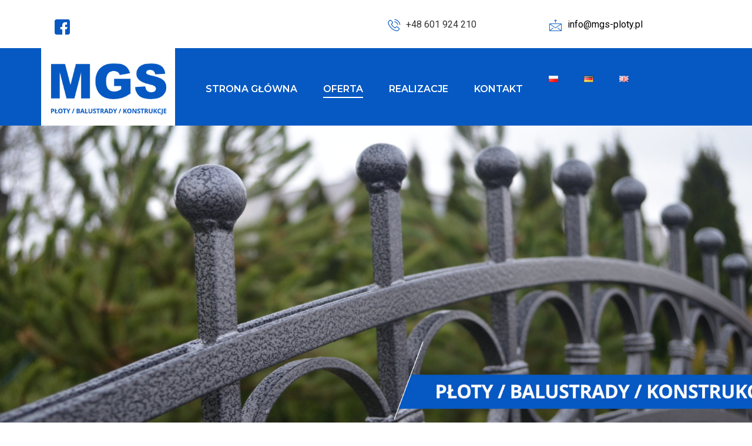

--- FILE ---
content_type: text/html; charset=UTF-8
request_url: http://mgs-ploty.pl/oferta/
body_size: 16231
content:
<!DOCTYPE html>
<html lang="pl-PL">
<head>
	<meta charset="UTF-8">
		<meta name='robots' content='index, follow, max-image-preview:large, max-snippet:-1, max-video-preview:-1' />
<link rel="alternate" href="http://mgs-ploty.pl/oferta/" hreflang="pl" />
<link rel="alternate" href="http://mgs-ploty.pl/de/angebot/" hreflang="de" />
<link rel="alternate" href="http://mgs-ploty.pl/en/offer/" hreflang="en" />

	<!-- This site is optimized with the Yoast SEO plugin v21.8 - https://yoast.com/wordpress/plugins/seo/ -->
	<title>OFERTA - MGS płoty, balustrady, konstrukcje i ogrodzenia Wolsztyn</title>
	<meta name="description" content="Oferta MGS płoty, kontrukcje, balustrady to m.in.: ogrodzenia ze stali i aluminum, balustrady, bramy oraz wszelkiego rodzaju konstrukcje." />
	<link rel="canonical" href="http://mgs-ploty.pl/oferta/" />
	<meta property="og:locale" content="pl_PL" />
	<meta property="og:locale:alternate" content="de_DE" />
	<meta property="og:locale:alternate" content="en_GB" />
	<meta property="og:type" content="article" />
	<meta property="og:title" content="OFERTA - MGS płoty, balustrady, konstrukcje i ogrodzenia Wolsztyn" />
	<meta property="og:description" content="Oferta MGS płoty, kontrukcje, balustrady to m.in.: ogrodzenia ze stali i aluminum, balustrady, bramy oraz wszelkiego rodzaju konstrukcje." />
	<meta property="og:url" content="http://mgs-ploty.pl/oferta/" />
	<meta property="og:site_name" content="MGS płoty, balustrady, konstrukcje i ogrodzenia Wolsztyn" />
	<meta property="article:publisher" content="https://www.facebook.com/people/MGS-poty-balustrady-konstrukcje/100022769344793/" />
	<meta property="article:modified_time" content="2023-07-06T15:53:29+00:00" />
	<meta name="twitter:card" content="summary_large_image" />
	<meta name="twitter:label1" content="Szacowany czas czytania" />
	<meta name="twitter:data1" content="1 minuta" />
	<script type="application/ld+json" class="yoast-schema-graph">{"@context":"https://schema.org","@graph":[{"@type":"Article","@id":"http://mgs-ploty.pl/oferta/#article","isPartOf":{"@id":"http://mgs-ploty.pl/oferta/"},"author":{"name":"Mariusz Ore","@id":"https://mgs-ploty.pl/#/schema/person/d6ca0223707c4743d3cd1189d4bfb772"},"headline":"OFERTA","datePublished":"2023-01-01T19:53:46+00:00","dateModified":"2023-07-06T15:53:29+00:00","mainEntityOfPage":{"@id":"http://mgs-ploty.pl/oferta/"},"wordCount":65,"publisher":{"@id":"https://mgs-ploty.pl/#organization"},"inLanguage":"pl-PL"},{"@type":"WebPage","@id":"http://mgs-ploty.pl/oferta/","url":"http://mgs-ploty.pl/oferta/","name":"OFERTA - MGS płoty, balustrady, konstrukcje i ogrodzenia Wolsztyn","isPartOf":{"@id":"https://mgs-ploty.pl/#website"},"datePublished":"2023-01-01T19:53:46+00:00","dateModified":"2023-07-06T15:53:29+00:00","description":"Oferta MGS płoty, kontrukcje, balustrady to m.in.: ogrodzenia ze stali i aluminum, balustrady, bramy oraz wszelkiego rodzaju konstrukcje.","breadcrumb":{"@id":"http://mgs-ploty.pl/oferta/#breadcrumb"},"inLanguage":"pl-PL","potentialAction":[{"@type":"ReadAction","target":["http://mgs-ploty.pl/oferta/"]}]},{"@type":"BreadcrumbList","@id":"http://mgs-ploty.pl/oferta/#breadcrumb","itemListElement":[{"@type":"ListItem","position":1,"name":"Strona główna","item":"https://mgs-ploty.pl/"},{"@type":"ListItem","position":2,"name":"OFERTA"}]},{"@type":"WebSite","@id":"https://mgs-ploty.pl/#website","url":"https://mgs-ploty.pl/","name":"MGS płoty, balustrady, konstrukcje","description":"MGS płoty, balustrady, konstrukcje i ogrodzenia Wolsztyn","publisher":{"@id":"https://mgs-ploty.pl/#organization"},"alternateName":"Wolsztyn ogrodzenia płoty","potentialAction":[{"@type":"SearchAction","target":{"@type":"EntryPoint","urlTemplate":"https://mgs-ploty.pl/?s={search_term_string}"},"query-input":"required name=search_term_string"}],"inLanguage":"pl-PL"},{"@type":"Organization","@id":"https://mgs-ploty.pl/#organization","name":"MGS płoty, balustrady, konstrukcje","alternateName":"Wolsztyn ogrodzenia płoty","url":"https://mgs-ploty.pl/","logo":{"@type":"ImageObject","inLanguage":"pl-PL","@id":"https://mgs-ploty.pl/#/schema/logo/image/","url":"http://mgs-ploty.pl/wp-content/uploads/2022/12/logo.png","contentUrl":"http://mgs-ploty.pl/wp-content/uploads/2022/12/logo.png","width":300,"height":162,"caption":"MGS płoty, balustrady, konstrukcje"},"image":{"@id":"https://mgs-ploty.pl/#/schema/logo/image/"},"sameAs":["https://www.facebook.com/people/MGS-poty-balustrady-konstrukcje/100022769344793/"]},{"@type":"Person","@id":"https://mgs-ploty.pl/#/schema/person/d6ca0223707c4743d3cd1189d4bfb772","name":"Mariusz Ore","sameAs":["http://www.mgs-ploty.pl"],"url":"http://mgs-ploty.pl/author/mgsp1oty24/"}]}</script>
	<!-- / Yoast SEO plugin. -->


<link rel="alternate" type="application/rss+xml" title="MGS płoty, balustrady, konstrukcje i ogrodzenia Wolsztyn &raquo; Kanał z wpisami" href="http://mgs-ploty.pl/feed/" />
<link rel="alternate" type="application/rss+xml" title="MGS płoty, balustrady, konstrukcje i ogrodzenia Wolsztyn &raquo; Kanał z komentarzami" href="http://mgs-ploty.pl/comments/feed/" />
<script>
window._wpemojiSettings = {"baseUrl":"https:\/\/s.w.org\/images\/core\/emoji\/14.0.0\/72x72\/","ext":".png","svgUrl":"https:\/\/s.w.org\/images\/core\/emoji\/14.0.0\/svg\/","svgExt":".svg","source":{"concatemoji":"http:\/\/mgs-ploty.pl\/wp-includes\/js\/wp-emoji-release.min.js?ver=6.4.3"}};
/*! This file is auto-generated */
!function(i,n){var o,s,e;function c(e){try{var t={supportTests:e,timestamp:(new Date).valueOf()};sessionStorage.setItem(o,JSON.stringify(t))}catch(e){}}function p(e,t,n){e.clearRect(0,0,e.canvas.width,e.canvas.height),e.fillText(t,0,0);var t=new Uint32Array(e.getImageData(0,0,e.canvas.width,e.canvas.height).data),r=(e.clearRect(0,0,e.canvas.width,e.canvas.height),e.fillText(n,0,0),new Uint32Array(e.getImageData(0,0,e.canvas.width,e.canvas.height).data));return t.every(function(e,t){return e===r[t]})}function u(e,t,n){switch(t){case"flag":return n(e,"\ud83c\udff3\ufe0f\u200d\u26a7\ufe0f","\ud83c\udff3\ufe0f\u200b\u26a7\ufe0f")?!1:!n(e,"\ud83c\uddfa\ud83c\uddf3","\ud83c\uddfa\u200b\ud83c\uddf3")&&!n(e,"\ud83c\udff4\udb40\udc67\udb40\udc62\udb40\udc65\udb40\udc6e\udb40\udc67\udb40\udc7f","\ud83c\udff4\u200b\udb40\udc67\u200b\udb40\udc62\u200b\udb40\udc65\u200b\udb40\udc6e\u200b\udb40\udc67\u200b\udb40\udc7f");case"emoji":return!n(e,"\ud83e\udef1\ud83c\udffb\u200d\ud83e\udef2\ud83c\udfff","\ud83e\udef1\ud83c\udffb\u200b\ud83e\udef2\ud83c\udfff")}return!1}function f(e,t,n){var r="undefined"!=typeof WorkerGlobalScope&&self instanceof WorkerGlobalScope?new OffscreenCanvas(300,150):i.createElement("canvas"),a=r.getContext("2d",{willReadFrequently:!0}),o=(a.textBaseline="top",a.font="600 32px Arial",{});return e.forEach(function(e){o[e]=t(a,e,n)}),o}function t(e){var t=i.createElement("script");t.src=e,t.defer=!0,i.head.appendChild(t)}"undefined"!=typeof Promise&&(o="wpEmojiSettingsSupports",s=["flag","emoji"],n.supports={everything:!0,everythingExceptFlag:!0},e=new Promise(function(e){i.addEventListener("DOMContentLoaded",e,{once:!0})}),new Promise(function(t){var n=function(){try{var e=JSON.parse(sessionStorage.getItem(o));if("object"==typeof e&&"number"==typeof e.timestamp&&(new Date).valueOf()<e.timestamp+604800&&"object"==typeof e.supportTests)return e.supportTests}catch(e){}return null}();if(!n){if("undefined"!=typeof Worker&&"undefined"!=typeof OffscreenCanvas&&"undefined"!=typeof URL&&URL.createObjectURL&&"undefined"!=typeof Blob)try{var e="postMessage("+f.toString()+"("+[JSON.stringify(s),u.toString(),p.toString()].join(",")+"));",r=new Blob([e],{type:"text/javascript"}),a=new Worker(URL.createObjectURL(r),{name:"wpTestEmojiSupports"});return void(a.onmessage=function(e){c(n=e.data),a.terminate(),t(n)})}catch(e){}c(n=f(s,u,p))}t(n)}).then(function(e){for(var t in e)n.supports[t]=e[t],n.supports.everything=n.supports.everything&&n.supports[t],"flag"!==t&&(n.supports.everythingExceptFlag=n.supports.everythingExceptFlag&&n.supports[t]);n.supports.everythingExceptFlag=n.supports.everythingExceptFlag&&!n.supports.flag,n.DOMReady=!1,n.readyCallback=function(){n.DOMReady=!0}}).then(function(){return e}).then(function(){var e;n.supports.everything||(n.readyCallback(),(e=n.source||{}).concatemoji?t(e.concatemoji):e.wpemoji&&e.twemoji&&(t(e.twemoji),t(e.wpemoji)))}))}((window,document),window._wpemojiSettings);
</script>
<link rel='stylesheet' id='pa-frontend-css' href='http://mgs-ploty.pl/wp-content/uploads/premium-addons-elementor/pa-frontend-c80049ff4.min.css?ver=1766245918' media='all' />
<style id='wp-emoji-styles-inline-css'>

	img.wp-smiley, img.emoji {
		display: inline !important;
		border: none !important;
		box-shadow: none !important;
		height: 1em !important;
		width: 1em !important;
		margin: 0 0.07em !important;
		vertical-align: -0.1em !important;
		background: none !important;
		padding: 0 !important;
	}
</style>
<style id='classic-theme-styles-inline-css'>
/*! This file is auto-generated */
.wp-block-button__link{color:#fff;background-color:#32373c;border-radius:9999px;box-shadow:none;text-decoration:none;padding:calc(.667em + 2px) calc(1.333em + 2px);font-size:1.125em}.wp-block-file__button{background:#32373c;color:#fff;text-decoration:none}
</style>
<style id='global-styles-inline-css'>
body{--wp--preset--color--black: #000000;--wp--preset--color--cyan-bluish-gray: #abb8c3;--wp--preset--color--white: #ffffff;--wp--preset--color--pale-pink: #f78da7;--wp--preset--color--vivid-red: #cf2e2e;--wp--preset--color--luminous-vivid-orange: #ff6900;--wp--preset--color--luminous-vivid-amber: #fcb900;--wp--preset--color--light-green-cyan: #7bdcb5;--wp--preset--color--vivid-green-cyan: #00d084;--wp--preset--color--pale-cyan-blue: #8ed1fc;--wp--preset--color--vivid-cyan-blue: #0693e3;--wp--preset--color--vivid-purple: #9b51e0;--wp--preset--gradient--vivid-cyan-blue-to-vivid-purple: linear-gradient(135deg,rgba(6,147,227,1) 0%,rgb(155,81,224) 100%);--wp--preset--gradient--light-green-cyan-to-vivid-green-cyan: linear-gradient(135deg,rgb(122,220,180) 0%,rgb(0,208,130) 100%);--wp--preset--gradient--luminous-vivid-amber-to-luminous-vivid-orange: linear-gradient(135deg,rgba(252,185,0,1) 0%,rgba(255,105,0,1) 100%);--wp--preset--gradient--luminous-vivid-orange-to-vivid-red: linear-gradient(135deg,rgba(255,105,0,1) 0%,rgb(207,46,46) 100%);--wp--preset--gradient--very-light-gray-to-cyan-bluish-gray: linear-gradient(135deg,rgb(238,238,238) 0%,rgb(169,184,195) 100%);--wp--preset--gradient--cool-to-warm-spectrum: linear-gradient(135deg,rgb(74,234,220) 0%,rgb(151,120,209) 20%,rgb(207,42,186) 40%,rgb(238,44,130) 60%,rgb(251,105,98) 80%,rgb(254,248,76) 100%);--wp--preset--gradient--blush-light-purple: linear-gradient(135deg,rgb(255,206,236) 0%,rgb(152,150,240) 100%);--wp--preset--gradient--blush-bordeaux: linear-gradient(135deg,rgb(254,205,165) 0%,rgb(254,45,45) 50%,rgb(107,0,62) 100%);--wp--preset--gradient--luminous-dusk: linear-gradient(135deg,rgb(255,203,112) 0%,rgb(199,81,192) 50%,rgb(65,88,208) 100%);--wp--preset--gradient--pale-ocean: linear-gradient(135deg,rgb(255,245,203) 0%,rgb(182,227,212) 50%,rgb(51,167,181) 100%);--wp--preset--gradient--electric-grass: linear-gradient(135deg,rgb(202,248,128) 0%,rgb(113,206,126) 100%);--wp--preset--gradient--midnight: linear-gradient(135deg,rgb(2,3,129) 0%,rgb(40,116,252) 100%);--wp--preset--font-size--small: 13px;--wp--preset--font-size--medium: 20px;--wp--preset--font-size--large: 36px;--wp--preset--font-size--x-large: 42px;--wp--preset--spacing--20: 0.44rem;--wp--preset--spacing--30: 0.67rem;--wp--preset--spacing--40: 1rem;--wp--preset--spacing--50: 1.5rem;--wp--preset--spacing--60: 2.25rem;--wp--preset--spacing--70: 3.38rem;--wp--preset--spacing--80: 5.06rem;--wp--preset--shadow--natural: 6px 6px 9px rgba(0, 0, 0, 0.2);--wp--preset--shadow--deep: 12px 12px 50px rgba(0, 0, 0, 0.4);--wp--preset--shadow--sharp: 6px 6px 0px rgba(0, 0, 0, 0.2);--wp--preset--shadow--outlined: 6px 6px 0px -3px rgba(255, 255, 255, 1), 6px 6px rgba(0, 0, 0, 1);--wp--preset--shadow--crisp: 6px 6px 0px rgba(0, 0, 0, 1);}:where(.is-layout-flex){gap: 0.5em;}:where(.is-layout-grid){gap: 0.5em;}body .is-layout-flow > .alignleft{float: left;margin-inline-start: 0;margin-inline-end: 2em;}body .is-layout-flow > .alignright{float: right;margin-inline-start: 2em;margin-inline-end: 0;}body .is-layout-flow > .aligncenter{margin-left: auto !important;margin-right: auto !important;}body .is-layout-constrained > .alignleft{float: left;margin-inline-start: 0;margin-inline-end: 2em;}body .is-layout-constrained > .alignright{float: right;margin-inline-start: 2em;margin-inline-end: 0;}body .is-layout-constrained > .aligncenter{margin-left: auto !important;margin-right: auto !important;}body .is-layout-constrained > :where(:not(.alignleft):not(.alignright):not(.alignfull)){max-width: var(--wp--style--global--content-size);margin-left: auto !important;margin-right: auto !important;}body .is-layout-constrained > .alignwide{max-width: var(--wp--style--global--wide-size);}body .is-layout-flex{display: flex;}body .is-layout-flex{flex-wrap: wrap;align-items: center;}body .is-layout-flex > *{margin: 0;}body .is-layout-grid{display: grid;}body .is-layout-grid > *{margin: 0;}:where(.wp-block-columns.is-layout-flex){gap: 2em;}:where(.wp-block-columns.is-layout-grid){gap: 2em;}:where(.wp-block-post-template.is-layout-flex){gap: 1.25em;}:where(.wp-block-post-template.is-layout-grid){gap: 1.25em;}.has-black-color{color: var(--wp--preset--color--black) !important;}.has-cyan-bluish-gray-color{color: var(--wp--preset--color--cyan-bluish-gray) !important;}.has-white-color{color: var(--wp--preset--color--white) !important;}.has-pale-pink-color{color: var(--wp--preset--color--pale-pink) !important;}.has-vivid-red-color{color: var(--wp--preset--color--vivid-red) !important;}.has-luminous-vivid-orange-color{color: var(--wp--preset--color--luminous-vivid-orange) !important;}.has-luminous-vivid-amber-color{color: var(--wp--preset--color--luminous-vivid-amber) !important;}.has-light-green-cyan-color{color: var(--wp--preset--color--light-green-cyan) !important;}.has-vivid-green-cyan-color{color: var(--wp--preset--color--vivid-green-cyan) !important;}.has-pale-cyan-blue-color{color: var(--wp--preset--color--pale-cyan-blue) !important;}.has-vivid-cyan-blue-color{color: var(--wp--preset--color--vivid-cyan-blue) !important;}.has-vivid-purple-color{color: var(--wp--preset--color--vivid-purple) !important;}.has-black-background-color{background-color: var(--wp--preset--color--black) !important;}.has-cyan-bluish-gray-background-color{background-color: var(--wp--preset--color--cyan-bluish-gray) !important;}.has-white-background-color{background-color: var(--wp--preset--color--white) !important;}.has-pale-pink-background-color{background-color: var(--wp--preset--color--pale-pink) !important;}.has-vivid-red-background-color{background-color: var(--wp--preset--color--vivid-red) !important;}.has-luminous-vivid-orange-background-color{background-color: var(--wp--preset--color--luminous-vivid-orange) !important;}.has-luminous-vivid-amber-background-color{background-color: var(--wp--preset--color--luminous-vivid-amber) !important;}.has-light-green-cyan-background-color{background-color: var(--wp--preset--color--light-green-cyan) !important;}.has-vivid-green-cyan-background-color{background-color: var(--wp--preset--color--vivid-green-cyan) !important;}.has-pale-cyan-blue-background-color{background-color: var(--wp--preset--color--pale-cyan-blue) !important;}.has-vivid-cyan-blue-background-color{background-color: var(--wp--preset--color--vivid-cyan-blue) !important;}.has-vivid-purple-background-color{background-color: var(--wp--preset--color--vivid-purple) !important;}.has-black-border-color{border-color: var(--wp--preset--color--black) !important;}.has-cyan-bluish-gray-border-color{border-color: var(--wp--preset--color--cyan-bluish-gray) !important;}.has-white-border-color{border-color: var(--wp--preset--color--white) !important;}.has-pale-pink-border-color{border-color: var(--wp--preset--color--pale-pink) !important;}.has-vivid-red-border-color{border-color: var(--wp--preset--color--vivid-red) !important;}.has-luminous-vivid-orange-border-color{border-color: var(--wp--preset--color--luminous-vivid-orange) !important;}.has-luminous-vivid-amber-border-color{border-color: var(--wp--preset--color--luminous-vivid-amber) !important;}.has-light-green-cyan-border-color{border-color: var(--wp--preset--color--light-green-cyan) !important;}.has-vivid-green-cyan-border-color{border-color: var(--wp--preset--color--vivid-green-cyan) !important;}.has-pale-cyan-blue-border-color{border-color: var(--wp--preset--color--pale-cyan-blue) !important;}.has-vivid-cyan-blue-border-color{border-color: var(--wp--preset--color--vivid-cyan-blue) !important;}.has-vivid-purple-border-color{border-color: var(--wp--preset--color--vivid-purple) !important;}.has-vivid-cyan-blue-to-vivid-purple-gradient-background{background: var(--wp--preset--gradient--vivid-cyan-blue-to-vivid-purple) !important;}.has-light-green-cyan-to-vivid-green-cyan-gradient-background{background: var(--wp--preset--gradient--light-green-cyan-to-vivid-green-cyan) !important;}.has-luminous-vivid-amber-to-luminous-vivid-orange-gradient-background{background: var(--wp--preset--gradient--luminous-vivid-amber-to-luminous-vivid-orange) !important;}.has-luminous-vivid-orange-to-vivid-red-gradient-background{background: var(--wp--preset--gradient--luminous-vivid-orange-to-vivid-red) !important;}.has-very-light-gray-to-cyan-bluish-gray-gradient-background{background: var(--wp--preset--gradient--very-light-gray-to-cyan-bluish-gray) !important;}.has-cool-to-warm-spectrum-gradient-background{background: var(--wp--preset--gradient--cool-to-warm-spectrum) !important;}.has-blush-light-purple-gradient-background{background: var(--wp--preset--gradient--blush-light-purple) !important;}.has-blush-bordeaux-gradient-background{background: var(--wp--preset--gradient--blush-bordeaux) !important;}.has-luminous-dusk-gradient-background{background: var(--wp--preset--gradient--luminous-dusk) !important;}.has-pale-ocean-gradient-background{background: var(--wp--preset--gradient--pale-ocean) !important;}.has-electric-grass-gradient-background{background: var(--wp--preset--gradient--electric-grass) !important;}.has-midnight-gradient-background{background: var(--wp--preset--gradient--midnight) !important;}.has-small-font-size{font-size: var(--wp--preset--font-size--small) !important;}.has-medium-font-size{font-size: var(--wp--preset--font-size--medium) !important;}.has-large-font-size{font-size: var(--wp--preset--font-size--large) !important;}.has-x-large-font-size{font-size: var(--wp--preset--font-size--x-large) !important;}
.wp-block-navigation a:where(:not(.wp-element-button)){color: inherit;}
:where(.wp-block-post-template.is-layout-flex){gap: 1.25em;}:where(.wp-block-post-template.is-layout-grid){gap: 1.25em;}
:where(.wp-block-columns.is-layout-flex){gap: 2em;}:where(.wp-block-columns.is-layout-grid){gap: 2em;}
.wp-block-pullquote{font-size: 1.5em;line-height: 1.6;}
</style>
<link rel='stylesheet' id='hfe-style-css' href='http://mgs-ploty.pl/wp-content/plugins/header-footer-elementor/assets/css/header-footer-elementor.css?ver=1.6.23' media='all' />
<link rel='stylesheet' id='elementor-icons-css' href='http://mgs-ploty.pl/wp-content/plugins/elementor/assets/lib/eicons/css/elementor-icons.min.css?ver=5.25.0' media='all' />
<link rel='stylesheet' id='elementor-frontend-css' href='http://mgs-ploty.pl/wp-content/plugins/elementor/assets/css/frontend-lite.min.css?ver=3.18.3' media='all' />
<link rel='stylesheet' id='swiper-css' href='http://mgs-ploty.pl/wp-content/plugins/elementor/assets/lib/swiper/css/swiper.min.css?ver=5.3.6' media='all' />
<link rel='stylesheet' id='elementor-post-5-css' href='http://mgs-ploty.pl/wp-content/uploads/elementor/css/post-5.css?ver=1705435989' media='all' />
<link rel='stylesheet' id='elementor-global-css' href='http://mgs-ploty.pl/wp-content/uploads/elementor/css/global.css?ver=1705436011' media='all' />
<link rel='stylesheet' id='elementor-post-119-css' href='http://mgs-ploty.pl/wp-content/uploads/elementor/css/post-119.css?ver=1705436166' media='all' />
<link rel='stylesheet' id='hfe-widgets-style-css' href='http://mgs-ploty.pl/wp-content/plugins/header-footer-elementor/inc/widgets-css/frontend.css?ver=1.6.23' media='all' />
<link rel='stylesheet' id='hello-elementor-css' href='http://mgs-ploty.pl/wp-content/themes/hello-elementor/style.min.css?ver=2.6.1' media='all' />
<link rel='stylesheet' id='hello-elementor-theme-style-css' href='http://mgs-ploty.pl/wp-content/themes/hello-elementor/theme.min.css?ver=2.6.1' media='all' />
<link rel='stylesheet' id='elementor-icons-ekiticons-css' href='http://mgs-ploty.pl/wp-content/plugins/elementskit-lite/modules/elementskit-icon-pack/assets/css/ekiticons.css?ver=3.0.4' media='all' />
<link rel='stylesheet' id='ekit-widget-styles-css' href='http://mgs-ploty.pl/wp-content/plugins/elementskit-lite/widgets/init/assets/css/widget-styles.css?ver=3.0.4' media='all' />
<link rel='stylesheet' id='ekit-responsive-css' href='http://mgs-ploty.pl/wp-content/plugins/elementskit-lite/widgets/init/assets/css/responsive.css?ver=3.0.4' media='all' />
<link rel='stylesheet' id='wpr-text-animations-css-css' href='http://mgs-ploty.pl/wp-content/plugins/royal-elementor-addons/assets/css/lib/animations/text-animations.min.css?ver=1.3.85' media='all' />
<link rel='stylesheet' id='wpr-addons-css-css' href='http://mgs-ploty.pl/wp-content/plugins/royal-elementor-addons/assets/css/frontend.min.css?ver=1.3.85' media='all' />
<link rel='stylesheet' id='font-awesome-5-all-css' href='http://mgs-ploty.pl/wp-content/plugins/elementor/assets/lib/font-awesome/css/all.min.css?ver=4.10.16' media='all' />
<link rel='stylesheet' id='google-fonts-1-css' href='https://fonts.googleapis.com/css?family=Roboto%3A100%2C100italic%2C200%2C200italic%2C300%2C300italic%2C400%2C400italic%2C500%2C500italic%2C600%2C600italic%2C700%2C700italic%2C800%2C800italic%2C900%2C900italic%7CRoboto+Slab%3A100%2C100italic%2C200%2C200italic%2C300%2C300italic%2C400%2C400italic%2C500%2C500italic%2C600%2C600italic%2C700%2C700italic%2C800%2C800italic%2C900%2C900italic%7COpen+Sans%3A100%2C100italic%2C200%2C200italic%2C300%2C300italic%2C400%2C400italic%2C500%2C500italic%2C600%2C600italic%2C700%2C700italic%2C800%2C800italic%2C900%2C900italic&#038;display=swap&#038;subset=latin-ext&#038;ver=6.4.3' media='all' />
<link rel='stylesheet' id='elementor-icons-shared-0-css' href='http://mgs-ploty.pl/wp-content/plugins/elementor/assets/lib/font-awesome/css/fontawesome.min.css?ver=5.15.3' media='all' />
<link rel='stylesheet' id='elementor-icons-fa-solid-css' href='http://mgs-ploty.pl/wp-content/plugins/elementor/assets/lib/font-awesome/css/solid.min.css?ver=5.15.3' media='all' />
<link rel="preconnect" href="https://fonts.gstatic.com/" crossorigin><script data-cfasync="false" src="http://mgs-ploty.pl/wp-includes/js/jquery/jquery.min.js?ver=3.7.1" id="jquery-core-js"></script>
<script data-cfasync="false" src="http://mgs-ploty.pl/wp-includes/js/jquery/jquery-migrate.min.js?ver=3.4.1" id="jquery-migrate-js"></script>
<link rel="https://api.w.org/" href="http://mgs-ploty.pl/wp-json/" /><link rel="alternate" type="application/json" href="http://mgs-ploty.pl/wp-json/wp/v2/pages/119" /><link rel="EditURI" type="application/rsd+xml" title="RSD" href="http://mgs-ploty.pl/xmlrpc.php?rsd" />
<meta name="generator" content="WordPress 6.4.3" />
<link rel='shortlink' href='http://mgs-ploty.pl/?p=119' />
<link rel="alternate" type="application/json+oembed" href="http://mgs-ploty.pl/wp-json/oembed/1.0/embed?url=http%3A%2F%2Fmgs-ploty.pl%2Foferta%2F" />
<link rel="alternate" type="text/xml+oembed" href="http://mgs-ploty.pl/wp-json/oembed/1.0/embed?url=http%3A%2F%2Fmgs-ploty.pl%2Foferta%2F&#038;format=xml" />
<meta name="generator" content="Elementor 3.18.3; features: e_dom_optimization, e_optimized_assets_loading, e_optimized_css_loading, additional_custom_breakpoints, block_editor_assets_optimize, e_image_loading_optimization; settings: css_print_method-external, google_font-enabled, font_display-swap">
		<!-- Facebook Pixel Code -->
		<script>
						!function(f,b,e,v,n,t,s){if(f.fbq)return;n=f.fbq=function(){n.callMethod?
				n.callMethod.apply(n,arguments):n.queue.push(arguments)};if(!f._fbq)f._fbq=n;
				n.push=n;n.loaded=!0;n.version='2.0';n.agent='dvpixelcaffeinewordpress';n.queue=[];t=b.createElement(e);t.async=!0;
				t.src=v;s=b.getElementsByTagName(e)[0];s.parentNode.insertBefore(t,s)}(window,
				document,'script','https://connect.facebook.net/en_US/fbevents.js');
			
			var aepc_pixel = {"pixel_id":"913456276523778","user":[],"enable_advanced_events":"yes","fire_delay":"0"},
				aepc_pixel_args = [],
				aepc_extend_args = function( args ) {
					if ( typeof args === 'undefined' ) {
						args = {};
					}

					for(var key in aepc_pixel_args)
						args[key] = aepc_pixel_args[key];

					return args;
				};

			// Extend args
			if ( 'yes' === aepc_pixel.enable_advanced_events ) {
				aepc_pixel_args.userAgent = navigator.userAgent;
				aepc_pixel_args.language = navigator.language;

				if ( document.referrer.indexOf( document.domain ) < 0 ) {
					aepc_pixel_args.referrer = document.referrer;
				}
			}

						fbq('init', aepc_pixel.pixel_id, aepc_pixel.user);

						setTimeout( function() {
				fbq('track', "PageView", aepc_pixel_args);
			}, aepc_pixel.fire_delay * 1000 );
					</script>
				<noscript><img height="1" width="1" style="display:none"
		               src="https://www.facebook.com/tr?id=913456276523778&ev=PageView&noscript=1"
			/></noscript>
				<!-- End Facebook Pixel Code -->
		<style id="wpr_lightbox_styles">
				.lg-backdrop {
					background-color: rgba(0,0,0,0.6) !important;
				}
				.lg-toolbar,
				.lg-dropdown {
					background-color: rgba(0,0,0,0.8) !important;
				}
				.lg-dropdown:after {
					border-bottom-color: rgba(0,0,0,0.8) !important;
				}
				.lg-sub-html {
					background-color: rgba(0,0,0,0.8) !important;
				}
				.lg-thumb-outer,
				.lg-progress-bar {
					background-color: #444444 !important;
				}
				.lg-progress {
					background-color: #a90707 !important;
				}
				.lg-icon {
					color: #efefef !important;
					font-size: 20px !important;
				}
				.lg-icon.lg-toogle-thumb {
					font-size: 24px !important;
				}
				.lg-icon:hover,
				.lg-dropdown-text:hover {
					color: #ffffff !important;
				}
				.lg-sub-html,
				.lg-dropdown-text {
					color: #efefef !important;
					font-size: 14px !important;
				}
				#lg-counter {
					color: #efefef !important;
					font-size: 14px !important;
				}
				.lg-prev,
				.lg-next {
					font-size: 35px !important;
				}

				/* Defaults */
				.lg-icon {
				background-color: transparent !important;
				}

				#lg-counter {
				opacity: 0.9;
				}

				.lg-thumb-outer {
				padding: 0 10px;
				}

				.lg-thumb-item {
				border-radius: 0 !important;
				border: none !important;
				opacity: 0.5;
				}

				.lg-thumb-item.active {
					opacity: 1;
				}
	         </style>	<meta name="viewport" content="width=device-width, initial-scale=1.0, viewport-fit=cover" /></head>
<body class="page-template page-template-elementor_canvas page page-id-119 ehf-template-hello-elementor ehf-stylesheet-hello-elementor elementor-default elementor-template-canvas elementor-kit-5 elementor-page elementor-page-119">
			<div data-elementor-type="wp-page" data-elementor-id="119" class="elementor elementor-119">
									<section class="elementor-section elementor-top-section elementor-element elementor-element-b57fb6d elementor-section-full_width elementor-section-stretched elementor-section-height-default elementor-section-height-default wpr-particle-no wpr-jarallax-no wpr-parallax-no wpr-sticky-section-no" data-id="b57fb6d" data-element_type="section" data-settings="{&quot;stretch_section&quot;:&quot;section-stretched&quot;}">
						<div class="elementor-container elementor-column-gap-default">
					<div class="elementor-column elementor-col-100 elementor-top-column elementor-element elementor-element-c17f314" data-id="c17f314" data-element_type="column">
			<div class="elementor-widget-wrap elementor-element-populated">
								<div class="elementor-element elementor-element-3022034 elementor-widget elementor-widget-shortcode" data-id="3022034" data-element_type="widget" data-widget_type="shortcode.default">
				<div class="elementor-widget-container">
					<div class="elementor-shortcode">		<div data-elementor-type="wp-post" data-elementor-id="9" class="elementor elementor-9">
									<section class="elementor-section elementor-top-section elementor-element elementor-element-0cef224 elementor-section-stretched elementor-section-boxed elementor-section-height-default elementor-section-height-default wpr-particle-no wpr-jarallax-no wpr-parallax-no wpr-sticky-section-no" data-id="0cef224" data-element_type="section" data-settings="{&quot;stretch_section&quot;:&quot;section-stretched&quot;}">
						<div class="elementor-container elementor-column-gap-default">
					<div class="elementor-column elementor-col-50 elementor-top-column elementor-element elementor-element-f951eab" data-id="f951eab" data-element_type="column">
			<div class="elementor-widget-wrap elementor-element-populated">
								<div class="elementor-element elementor-element-de50216 elementor-shape-square e-grid-align-left elementor-grid-0 elementor-widget elementor-widget-social-icons" data-id="de50216" data-element_type="widget" data-widget_type="social-icons.default">
				<div class="elementor-widget-container">
			<style>/*! elementor - v3.18.0 - 20-12-2023 */
.elementor-widget-social-icons.elementor-grid-0 .elementor-widget-container,.elementor-widget-social-icons.elementor-grid-mobile-0 .elementor-widget-container,.elementor-widget-social-icons.elementor-grid-tablet-0 .elementor-widget-container{line-height:1;font-size:0}.elementor-widget-social-icons:not(.elementor-grid-0):not(.elementor-grid-tablet-0):not(.elementor-grid-mobile-0) .elementor-grid{display:inline-grid}.elementor-widget-social-icons .elementor-grid{grid-column-gap:var(--grid-column-gap,5px);grid-row-gap:var(--grid-row-gap,5px);grid-template-columns:var(--grid-template-columns);justify-content:var(--justify-content,center);justify-items:var(--justify-content,center)}.elementor-icon.elementor-social-icon{font-size:var(--icon-size,25px);line-height:var(--icon-size,25px);width:calc(var(--icon-size, 25px) + 2 * var(--icon-padding, .5em));height:calc(var(--icon-size, 25px) + 2 * var(--icon-padding, .5em))}.elementor-social-icon{--e-social-icon-icon-color:#fff;display:inline-flex;background-color:#69727d;align-items:center;justify-content:center;text-align:center;cursor:pointer}.elementor-social-icon i{color:var(--e-social-icon-icon-color)}.elementor-social-icon svg{fill:var(--e-social-icon-icon-color)}.elementor-social-icon:last-child{margin:0}.elementor-social-icon:hover{opacity:.9;color:#fff}.elementor-social-icon-android{background-color:#a4c639}.elementor-social-icon-apple{background-color:#999}.elementor-social-icon-behance{background-color:#1769ff}.elementor-social-icon-bitbucket{background-color:#205081}.elementor-social-icon-codepen{background-color:#000}.elementor-social-icon-delicious{background-color:#39f}.elementor-social-icon-deviantart{background-color:#05cc47}.elementor-social-icon-digg{background-color:#005be2}.elementor-social-icon-dribbble{background-color:#ea4c89}.elementor-social-icon-elementor{background-color:#d30c5c}.elementor-social-icon-envelope{background-color:#ea4335}.elementor-social-icon-facebook,.elementor-social-icon-facebook-f{background-color:#3b5998}.elementor-social-icon-flickr{background-color:#0063dc}.elementor-social-icon-foursquare{background-color:#2d5be3}.elementor-social-icon-free-code-camp,.elementor-social-icon-freecodecamp{background-color:#006400}.elementor-social-icon-github{background-color:#333}.elementor-social-icon-gitlab{background-color:#e24329}.elementor-social-icon-globe{background-color:#69727d}.elementor-social-icon-google-plus,.elementor-social-icon-google-plus-g{background-color:#dd4b39}.elementor-social-icon-houzz{background-color:#7ac142}.elementor-social-icon-instagram{background-color:#262626}.elementor-social-icon-jsfiddle{background-color:#487aa2}.elementor-social-icon-link{background-color:#818a91}.elementor-social-icon-linkedin,.elementor-social-icon-linkedin-in{background-color:#0077b5}.elementor-social-icon-medium{background-color:#00ab6b}.elementor-social-icon-meetup{background-color:#ec1c40}.elementor-social-icon-mixcloud{background-color:#273a4b}.elementor-social-icon-odnoklassniki{background-color:#f4731c}.elementor-social-icon-pinterest{background-color:#bd081c}.elementor-social-icon-product-hunt{background-color:#da552f}.elementor-social-icon-reddit{background-color:#ff4500}.elementor-social-icon-rss{background-color:#f26522}.elementor-social-icon-shopping-cart{background-color:#4caf50}.elementor-social-icon-skype{background-color:#00aff0}.elementor-social-icon-slideshare{background-color:#0077b5}.elementor-social-icon-snapchat{background-color:#fffc00}.elementor-social-icon-soundcloud{background-color:#f80}.elementor-social-icon-spotify{background-color:#2ebd59}.elementor-social-icon-stack-overflow{background-color:#fe7a15}.elementor-social-icon-steam{background-color:#00adee}.elementor-social-icon-stumbleupon{background-color:#eb4924}.elementor-social-icon-telegram{background-color:#2ca5e0}.elementor-social-icon-thumb-tack{background-color:#1aa1d8}.elementor-social-icon-tripadvisor{background-color:#589442}.elementor-social-icon-tumblr{background-color:#35465c}.elementor-social-icon-twitch{background-color:#6441a5}.elementor-social-icon-twitter{background-color:#1da1f2}.elementor-social-icon-viber{background-color:#665cac}.elementor-social-icon-vimeo{background-color:#1ab7ea}.elementor-social-icon-vk{background-color:#45668e}.elementor-social-icon-weibo{background-color:#dd2430}.elementor-social-icon-weixin{background-color:#31a918}.elementor-social-icon-whatsapp{background-color:#25d366}.elementor-social-icon-wordpress{background-color:#21759b}.elementor-social-icon-xing{background-color:#026466}.elementor-social-icon-yelp{background-color:#af0606}.elementor-social-icon-youtube{background-color:#cd201f}.elementor-social-icon-500px{background-color:#0099e5}.elementor-shape-rounded .elementor-icon.elementor-social-icon{border-radius:10%}.elementor-shape-circle .elementor-icon.elementor-social-icon{border-radius:50%}</style>		<div class="elementor-social-icons-wrapper elementor-grid">
							<span class="elementor-grid-item">
					<a class="elementor-icon elementor-social-icon elementor-social-icon-icon-facebook-2 elementor-repeater-item-c5f4030" href="https://www.facebook.com/profile.php?id=100022769344793" target="_blank">
						<span class="elementor-screen-only">Icon-facebook-2</span>
						<i class="icon icon-facebook-2"></i>					</a>
				</span>
					</div>
				</div>
				</div>
					</div>
		</div>
				<div class="elementor-column elementor-col-50 elementor-top-column elementor-element elementor-element-04891bc" data-id="04891bc" data-element_type="column">
			<div class="elementor-widget-wrap elementor-element-populated">
								<section class="elementor-section elementor-inner-section elementor-element elementor-element-a6e5a59 elementor-section-boxed elementor-section-height-default elementor-section-height-default wpr-particle-no wpr-jarallax-no wpr-parallax-no wpr-sticky-section-no" data-id="a6e5a59" data-element_type="section">
						<div class="elementor-container elementor-column-gap-default">
					<div class="elementor-column elementor-col-50 elementor-inner-column elementor-element elementor-element-fbba20f" data-id="fbba20f" data-element_type="column">
			<div class="elementor-widget-wrap elementor-element-populated">
								<div class="elementor-element elementor-element-270fe67 elementor-widget elementor-widget-elementskit-header-info" data-id="270fe67" data-element_type="widget" data-widget_type="elementskit-header-info.default">
				<div class="elementor-widget-container">
			<div class="ekit-wid-con" >        <ul class="ekit-header-info">
                                    <li>
                            <a > 
                                <i aria-hidden="true" class="icon icon-phone1"></i>                                +48 601 924 210                            </a>
                        </li>

                            </ul>
        </div>		</div>
				</div>
					</div>
		</div>
				<div class="elementor-column elementor-col-50 elementor-inner-column elementor-element elementor-element-3d90cf0" data-id="3d90cf0" data-element_type="column">
			<div class="elementor-widget-wrap elementor-element-populated">
								<div class="elementor-element elementor-element-e86cb10 elementor-widget elementor-widget-elementskit-header-info" data-id="e86cb10" data-element_type="widget" data-widget_type="elementskit-header-info.default">
				<div class="elementor-widget-container">
			<div class="ekit-wid-con" >        <ul class="ekit-header-info">
                                    <li>
                            <a href="http://info@mgs-ploty.pl" target="_blank" rel="nofollow"> 
                                <i aria-hidden="true" class="icon icon-mail"></i>                                info@mgs-ploty.pl                            </a>
                        </li>

                            </ul>
        </div>		</div>
				</div>
					</div>
		</div>
							</div>
		</section>
					</div>
		</div>
							</div>
		</section>
				<section class="elementor-section elementor-top-section elementor-element elementor-element-5ed2979 elementor-section-stretched elementor-section-boxed elementor-section-height-default elementor-section-height-default wpr-particle-no wpr-jarallax-no wpr-parallax-no wpr-sticky-section-no" data-id="5ed2979" data-element_type="section" data-settings="{&quot;background_background&quot;:&quot;classic&quot;,&quot;stretch_section&quot;:&quot;section-stretched&quot;}">
						<div class="elementor-container elementor-column-gap-default">
					<div class="elementor-column elementor-col-33 elementor-top-column elementor-element elementor-element-b832286" data-id="b832286" data-element_type="column" data-settings="{&quot;background_background&quot;:&quot;classic&quot;}">
			<div class="elementor-widget-wrap elementor-element-populated">
								<div class="elementor-element elementor-element-3578ec1 elementor-widget elementor-widget-image" data-id="3578ec1" data-element_type="widget" data-widget_type="image.default">
				<div class="elementor-widget-container">
			<style>/*! elementor - v3.18.0 - 20-12-2023 */
.elementor-widget-image{text-align:center}.elementor-widget-image a{display:inline-block}.elementor-widget-image a img[src$=".svg"]{width:48px}.elementor-widget-image img{vertical-align:middle;display:inline-block}</style>													<a href="http://mgs-ploty.pl/">
							<img decoding="async" width="300" height="162" src="http://mgs-ploty.pl/wp-content/uploads/2022/12/logo.png" class="attachment-large size-large wp-image-29" alt="" />								</a>
															</div>
				</div>
					</div>
		</div>
				<div class="elementor-column elementor-col-66 elementor-top-column elementor-element elementor-element-977741c" data-id="977741c" data-element_type="column">
			<div class="elementor-widget-wrap elementor-element-populated">
								<div class="elementor-element elementor-element-bfa7145 wpr-main-menu-align-left wpr-main-menu-align--tabletleft wpr-main-menu-align--mobileleft wpr-pointer-underline wpr-pointer-line-fx wpr-pointer-fx-fade wpr-sub-icon-caret-down wpr-sub-menu-fx-fade wpr-nav-menu-bp-mobile wpr-mobile-menu-full-width wpr-mobile-menu-item-align-center wpr-mobile-toggle-v1 wpr-sub-divider-yes wpr-mobile-divider-yes elementor-widget elementor-widget-wpr-nav-menu" data-id="bfa7145" data-element_type="widget" data-settings="{&quot;menu_layout&quot;:&quot;horizontal&quot;}" data-widget_type="wpr-nav-menu.default">
				<div class="elementor-widget-container">
			<nav class="wpr-nav-menu-container wpr-nav-menu-horizontal" data-trigger="hover"><ul id="menu-1-bfa7145" class="wpr-nav-menu"><li class="menu-item menu-item-type-post_type menu-item-object-page menu-item-home menu-item-127"><a href="https://mgs-ploty.pl/" class="wpr-menu-item wpr-pointer-item">STRONA GŁÓWNA</a></li>
<li class="menu-item menu-item-type-post_type menu-item-object-page current-menu-item page_item page-item-119 current_page_item menu-item-129"><a href="http://mgs-ploty.pl/oferta/" aria-current="page" class="wpr-menu-item wpr-pointer-item wpr-active-menu-item">OFERTA</a></li>
<li class="menu-item menu-item-type-post_type menu-item-object-page menu-item-214"><a href="http://mgs-ploty.pl/realizacje/" class="wpr-menu-item wpr-pointer-item">REALIZACJE</a></li>
<li class="menu-item menu-item-type-post_type menu-item-object-page menu-item-128"><a href="http://mgs-ploty.pl/kontakt/" class="wpr-menu-item wpr-pointer-item">KONTAKT</a></li>
<li class="lang-item lang-item-3 lang-item-pl current-lang lang-item-first menu-item menu-item-type-custom menu-item-object-custom menu-item-405-pl"><a href="http://mgs-ploty.pl/oferta/" hreflang="pl-PL" lang="pl-PL" class="wpr-menu-item wpr-pointer-item"><img decoding="async" src="[data-uri]" alt="Polski" width="16" height="11" style="width: 16px; height: 11px;" /></a></li>
<li class="lang-item lang-item-6 lang-item-de menu-item menu-item-type-custom menu-item-object-custom menu-item-405-de"><a href="http://mgs-ploty.pl/de/angebot/" hreflang="de-DE" lang="de-DE" class="wpr-menu-item wpr-pointer-item"><img decoding="async" src="[data-uri]" alt="Deutsch" width="16" height="11" style="width: 16px; height: 11px;" /></a></li>
<li class="lang-item lang-item-10 lang-item-en menu-item menu-item-type-custom menu-item-object-custom menu-item-405-en"><a href="http://mgs-ploty.pl/en/offer/" hreflang="en-GB" lang="en-GB" class="wpr-menu-item wpr-pointer-item"><img loading="lazy" decoding="async" src="[data-uri]" alt="English" width="16" height="11" style="width: 16px; height: 11px;" /></a></li>
</ul></nav><nav class="wpr-mobile-nav-menu-container"><div class="wpr-mobile-toggle-wrap"><div class="wpr-mobile-toggle"><span class="wpr-mobile-toggle-line"></span><span class="wpr-mobile-toggle-line"></span><span class="wpr-mobile-toggle-line"></span></div></div><ul id="mobile-menu-2-bfa7145" class="wpr-mobile-nav-menu"><li class="menu-item menu-item-type-post_type menu-item-object-page menu-item-home menu-item-127"><a href="https://mgs-ploty.pl/" class="wpr-mobile-menu-item">STRONA GŁÓWNA</a></li>
<li class="menu-item menu-item-type-post_type menu-item-object-page current-menu-item page_item page-item-119 current_page_item menu-item-129"><a href="http://mgs-ploty.pl/oferta/" aria-current="page" class="wpr-mobile-menu-item wpr-active-menu-item">OFERTA</a></li>
<li class="menu-item menu-item-type-post_type menu-item-object-page menu-item-214"><a href="http://mgs-ploty.pl/realizacje/" class="wpr-mobile-menu-item">REALIZACJE</a></li>
<li class="menu-item menu-item-type-post_type menu-item-object-page menu-item-128"><a href="http://mgs-ploty.pl/kontakt/" class="wpr-mobile-menu-item">KONTAKT</a></li>
<li class="lang-item lang-item-3 lang-item-pl current-lang lang-item-first menu-item menu-item-type-custom menu-item-object-custom menu-item-405-pl"><a href="http://mgs-ploty.pl/oferta/" hreflang="pl-PL" lang="pl-PL" class="wpr-mobile-menu-item"><img decoding="async" src="[data-uri]" alt="Polski" width="16" height="11" style="width: 16px; height: 11px;" /></a></li>
<li class="lang-item lang-item-6 lang-item-de menu-item menu-item-type-custom menu-item-object-custom menu-item-405-de"><a href="http://mgs-ploty.pl/de/angebot/" hreflang="de-DE" lang="de-DE" class="wpr-mobile-menu-item"><img decoding="async" src="[data-uri]" alt="Deutsch" width="16" height="11" style="width: 16px; height: 11px;" /></a></li>
<li class="lang-item lang-item-10 lang-item-en menu-item menu-item-type-custom menu-item-object-custom menu-item-405-en"><a href="http://mgs-ploty.pl/en/offer/" hreflang="en-GB" lang="en-GB" class="wpr-mobile-menu-item"><img loading="lazy" decoding="async" src="[data-uri]" alt="English" width="16" height="11" style="width: 16px; height: 11px;" /></a></li>
</ul></nav>		</div>
				</div>
					</div>
		</div>
							</div>
		</section>
				<section class="elementor-section elementor-top-section elementor-element elementor-element-4a0f709 elementor-section-full_width elementor-section-stretched elementor-section-height-default elementor-section-height-default wpr-particle-no wpr-jarallax-no wpr-parallax-no wpr-sticky-section-no" data-id="4a0f709" data-element_type="section" data-settings="{&quot;stretch_section&quot;:&quot;section-stretched&quot;}">
						<div class="elementor-container elementor-column-gap-no">
					<div class="elementor-column elementor-col-100 elementor-top-column elementor-element elementor-element-838b6eb" data-id="838b6eb" data-element_type="column">
			<div class="elementor-widget-wrap elementor-element-populated">
								<div class="elementor-element elementor-element-445be81 wpr-adv-slider-columns-1 wpr-adv-slider-columns--tablet1 wpr-adv-slider-columns--mobile1 wpr-adv-slides-to-scroll-1 wpr-slider-dots-horizontal elementor-widget elementor-widget-wpr-advanced-slider" data-id="445be81" data-element_type="widget" data-settings="{&quot;slider_amount&quot;:1,&quot;slider_amount_tablet&quot;:1,&quot;slider_amount_mobile&quot;:1,&quot;slides_to_scroll&quot;:1,&quot;slider_video_btn_size&quot;:&quot;medium&quot;}" data-widget_type="wpr-advanced-slider.default">
				<div class="elementor-widget-container">
			
		<!-- Advanced Slider -->
		<div class="wpr-advanced-slider-wrap">
			
			<div class="wpr-advanced-slider" dir="ltr" data-slick="{&quot;rtl&quot;:false,&quot;speed&quot;:700,&quot;arrows&quot;:true,&quot;dots&quot;:true,&quot;autoplay&quot;:false,&quot;autoplaySpeed&quot;:0,&quot;pauseOnHover&quot;:&quot;&quot;,&quot;prevArrow&quot;:&quot;#wpr-slider-prev-445be81&quot;,&quot;nextArrow&quot;:&quot;#wpr-slider-next-445be81&quot;,&quot;vertical&quot;:false,&quot;adaptiveHeight&quot;:true}" data-video-btn-size="{&quot;widescreen&quot;:&quot;medium&quot;,&quot;desktop&quot;:&quot;medium&quot;,&quot;laptop&quot;:&quot;medium&quot;,&quot;tablet_extra&quot;:&quot;medium&quot;,&quot;tablet&quot;:&quot;medium&quot;,&quot;mobile_extra&quot;:&quot;medium&quot;,&quot;mobile&quot;:&quot;medium&quot;}" data-slide-effect="slide">
				<div class="wpr-slider-item elementor-repeater-item-6fba41d"><div class="wpr-slider-item-bg " style="background-image: url(http://mgs-ploty.pl/wp-content/uploads/2022/12/slajd2.jpg)"></div><div class="wpr-cv-container"><div class="wpr-cv-outer"><div class="wpr-cv-inner"><div class="wpr-slider-content"><div class="wpr-slider-btns"><div class="wpr-slider-primary-btn" >Button 1</div><div class="wpr-slider-secondary-btn" >Button 2</div></div></div></div></div></div></div>			</div>
			<div class="wpr-slider-controls">
				<div class="wpr-slider-dots"></div>
			</div>

			<div class="wpr-slider-arrow-container">
				<div class="wpr-slider-prev-arrow wpr-slider-arrow" id="wpr-slider-prev-445be81">
					<svg version="1.1" xmlns="http://www.w3.org/2000/svg" xmlns:xlink="http://www.w3.org/1999/xlink" x="0px" y="0px" viewBox="0 0 283.4 512" style="enable-background:new 0 0 283.4 512;" xml:space="preserve"><g><polygon class="st0" points="54.5,256.3 283.4,485.1 256.1,512.5 0,256.3 0,256.3 27.2,229 256.1,0 283.4,27.4 "/></g></svg>				</div>
				<div class="wpr-slider-next-arrow wpr-slider-arrow" id="wpr-slider-next-445be81">
					<svg version="1.1" xmlns="http://www.w3.org/2000/svg" xmlns:xlink="http://www.w3.org/1999/xlink" x="0px" y="0px" viewBox="0 0 283.4 512" style="enable-background:new 0 0 283.4 512;" xml:space="preserve"><g><polygon class="st0" points="54.5,256.3 283.4,485.1 256.1,512.5 0,256.3 0,256.3 27.2,229 256.1,0 283.4,27.4 "/></g></svg>				</div>
			</div>
			
			
		</div>
				</div>
				</div>
					</div>
		</div>
							</div>
		</section>
							</div>
		</div>
				</div>
				</div>
					</div>
		</div>
							</div>
		</section>
				<section class="elementor-section elementor-top-section elementor-element elementor-element-267e3f8 elementor-section-boxed elementor-section-height-default elementor-section-height-default wpr-particle-no wpr-jarallax-no wpr-parallax-no wpr-sticky-section-no" data-id="267e3f8" data-element_type="section">
						<div class="elementor-container elementor-column-gap-default">
					<div class="elementor-column elementor-col-100 elementor-top-column elementor-element elementor-element-543c722" data-id="543c722" data-element_type="column">
			<div class="elementor-widget-wrap elementor-element-populated">
								<div class="elementor-element elementor-element-690d017 elementor-widget elementor-widget-spacer" data-id="690d017" data-element_type="widget" data-widget_type="spacer.default">
				<div class="elementor-widget-container">
			<style>/*! elementor - v3.18.0 - 20-12-2023 */
.elementor-column .elementor-spacer-inner{height:var(--spacer-size)}.e-con{--container-widget-width:100%}.e-con-inner>.elementor-widget-spacer,.e-con>.elementor-widget-spacer{width:var(--container-widget-width,var(--spacer-size));--align-self:var(--container-widget-align-self,initial);--flex-shrink:0}.e-con-inner>.elementor-widget-spacer>.elementor-widget-container,.e-con>.elementor-widget-spacer>.elementor-widget-container{height:100%;width:100%}.e-con-inner>.elementor-widget-spacer>.elementor-widget-container>.elementor-spacer,.e-con>.elementor-widget-spacer>.elementor-widget-container>.elementor-spacer{height:100%}.e-con-inner>.elementor-widget-spacer>.elementor-widget-container>.elementor-spacer>.elementor-spacer-inner,.e-con>.elementor-widget-spacer>.elementor-widget-container>.elementor-spacer>.elementor-spacer-inner{height:var(--container-widget-height,var(--spacer-size))}.e-con-inner>.elementor-widget-spacer.elementor-widget-empty,.e-con>.elementor-widget-spacer.elementor-widget-empty{position:relative;min-height:22px;min-width:22px}.e-con-inner>.elementor-widget-spacer.elementor-widget-empty .elementor-widget-empty-icon,.e-con>.elementor-widget-spacer.elementor-widget-empty .elementor-widget-empty-icon{position:absolute;top:0;bottom:0;left:0;right:0;margin:auto;padding:0;width:22px;height:22px}</style>		<div class="elementor-spacer">
			<div class="elementor-spacer-inner"></div>
		</div>
				</div>
				</div>
					</div>
		</div>
							</div>
		</section>
				<section class="elementor-section elementor-top-section elementor-element elementor-element-c32dddf elementor-section-boxed elementor-section-height-default elementor-section-height-default wpr-particle-no wpr-jarallax-no wpr-parallax-no wpr-sticky-section-no" data-id="c32dddf" data-element_type="section">
						<div class="elementor-container elementor-column-gap-default">
					<div class="elementor-column elementor-col-50 elementor-top-column elementor-element elementor-element-4a10fa9" data-id="4a10fa9" data-element_type="column">
			<div class="elementor-widget-wrap elementor-element-populated">
								<div class="elementor-element elementor-element-cc35434 elementor-widget elementor-widget-heading" data-id="cc35434" data-element_type="widget" data-widget_type="heading.default">
				<div class="elementor-widget-container">
			<style>/*! elementor - v3.18.0 - 20-12-2023 */
.elementor-heading-title{padding:0;margin:0;line-height:1}.elementor-widget-heading .elementor-heading-title[class*=elementor-size-]>a{color:inherit;font-size:inherit;line-height:inherit}.elementor-widget-heading .elementor-heading-title.elementor-size-small{font-size:15px}.elementor-widget-heading .elementor-heading-title.elementor-size-medium{font-size:19px}.elementor-widget-heading .elementor-heading-title.elementor-size-large{font-size:29px}.elementor-widget-heading .elementor-heading-title.elementor-size-xl{font-size:39px}.elementor-widget-heading .elementor-heading-title.elementor-size-xxl{font-size:59px}</style><h2 class="elementor-heading-title elementor-size-default">Oferta MGS płoty, kontrukcje, balustrady i ogrodzenia to pełen zakres działań od projektu, poprzez produkcję, kończąc na montażu. Działamy na terenie Wolsztyna, całej wielkopolski jak i województwa lubuskiego. W swojej ofercie posiadamy:</h2>		</div>
				</div>
				<div class="elementor-element elementor-element-ffb7bbc elementor-icon-list--layout-traditional elementor-list-item-link-full_width elementor-widget elementor-widget-icon-list" data-id="ffb7bbc" data-element_type="widget" data-widget_type="icon-list.default">
				<div class="elementor-widget-container">
			<link rel="stylesheet" href="http://mgs-ploty.pl/wp-content/plugins/elementor/assets/css/widget-icon-list.min.css">		<ul class="elementor-icon-list-items">
							<li class="elementor-icon-list-item">
											<span class="elementor-icon-list-icon">
							<i aria-hidden="true" class="fas fa-chevron-right"></i>						</span>
										<span class="elementor-icon-list-text">ogrodzenia ze stali ocynkowanej</span>
									</li>
								<li class="elementor-icon-list-item">
											<span class="elementor-icon-list-icon">
							<i aria-hidden="true" class="fas fa-chevron-right"></i>						</span>
										<span class="elementor-icon-list-text">ogrodzenia aluminiowe</span>
									</li>
								<li class="elementor-icon-list-item">
											<span class="elementor-icon-list-icon">
							<i aria-hidden="true" class="fas fa-chevron-right"></i>						</span>
										<span class="elementor-icon-list-text">bramy</span>
									</li>
								<li class="elementor-icon-list-item">
											<span class="elementor-icon-list-icon">
							<i aria-hidden="true" class="fas fa-chevron-right"></i>						</span>
										<span class="elementor-icon-list-text">bramy z napędem</span>
									</li>
								<li class="elementor-icon-list-item">
											<span class="elementor-icon-list-icon">
							<i aria-hidden="true" class="fas fa-chevron-right"></i>						</span>
										<span class="elementor-icon-list-text">balustrady</span>
									</li>
								<li class="elementor-icon-list-item">
											<span class="elementor-icon-list-icon">
							<i aria-hidden="true" class="fas fa-chevron-right"></i>						</span>
										<span class="elementor-icon-list-text">kraty</span>
									</li>
						</ul>
				</div>
				</div>
					</div>
		</div>
				<div class="elementor-column elementor-col-50 elementor-top-column elementor-element elementor-element-5265af3" data-id="5265af3" data-element_type="column">
			<div class="elementor-widget-wrap">
									</div>
		</div>
							</div>
		</section>
				<section class="elementor-section elementor-top-section elementor-element elementor-element-e19cc29 elementor-section-boxed elementor-section-height-default elementor-section-height-default wpr-particle-no wpr-jarallax-no wpr-parallax-no wpr-sticky-section-no" data-id="e19cc29" data-element_type="section">
						<div class="elementor-container elementor-column-gap-default">
					<div class="elementor-column elementor-col-100 elementor-top-column elementor-element elementor-element-3aae68c" data-id="3aae68c" data-element_type="column">
			<div class="elementor-widget-wrap elementor-element-populated">
								<div class="elementor-element elementor-element-a27c568 elementor-widget elementor-widget-spacer" data-id="a27c568" data-element_type="widget" data-widget_type="spacer.default">
				<div class="elementor-widget-container">
					<div class="elementor-spacer">
			<div class="elementor-spacer-inner"></div>
		</div>
				</div>
				</div>
					</div>
		</div>
							</div>
		</section>
				<section class="elementor-section elementor-top-section elementor-element elementor-element-cb8d207 elementor-section-full_width elementor-section-stretched elementor-section-height-default elementor-section-height-default wpr-particle-no wpr-jarallax-no wpr-parallax-no wpr-sticky-section-no" data-id="cb8d207" data-element_type="section" data-settings="{&quot;stretch_section&quot;:&quot;section-stretched&quot;,&quot;background_background&quot;:&quot;classic&quot;}">
						<div class="elementor-container elementor-column-gap-default">
					<div class="elementor-column elementor-col-100 elementor-top-column elementor-element elementor-element-25fe40a" data-id="25fe40a" data-element_type="column">
			<div class="elementor-widget-wrap elementor-element-populated">
								<div class="elementor-element elementor-element-280588a elementor-widget elementor-widget-shortcode" data-id="280588a" data-element_type="widget" data-widget_type="shortcode.default">
				<div class="elementor-widget-container">
					<div class="elementor-shortcode">		<div data-elementor-type="wp-post" data-elementor-id="85" class="elementor elementor-85">
									<section class="elementor-section elementor-top-section elementor-element elementor-element-07a2c46 elementor-section-boxed elementor-section-height-default elementor-section-height-default wpr-particle-no wpr-jarallax-no wpr-parallax-no wpr-sticky-section-no" data-id="07a2c46" data-element_type="section" data-settings="{&quot;background_background&quot;:&quot;classic&quot;}">
						<div class="elementor-container elementor-column-gap-default">
					<div class="elementor-column elementor-col-33 elementor-top-column elementor-element elementor-element-e52849a" data-id="e52849a" data-element_type="column">
			<div class="elementor-widget-wrap elementor-element-populated">
								<div class="elementor-element elementor-element-379af4e elementor-widget elementor-widget-heading" data-id="379af4e" data-element_type="widget" data-widget_type="heading.default">
				<div class="elementor-widget-container">
			<h2 class="elementor-heading-title elementor-size-default">MENU:</h2>		</div>
				</div>
				<div class="elementor-element elementor-element-5ecc3e8 premium-nav-ver premium-ham-slide premium-vertical-right premium-nav-none elementor-widget elementor-widget-premium-nav-menu" data-id="5ecc3e8" data-element_type="widget" data-settings="{&quot;submenu_icon&quot;:{&quot;value&quot;:&quot;fas fa-angle-down&quot;,&quot;library&quot;:&quot;fa-solid&quot;},&quot;submenu_item_icon&quot;:{&quot;value&quot;:&quot;&quot;,&quot;library&quot;:&quot;&quot;}}" data-widget_type="premium-nav-menu.default">
				<div class="elementor-widget-container">
						<div data-settings="{&quot;breakpoint&quot;:1024,&quot;mobileLayout&quot;:&quot;slide&quot;,&quot;mainLayout&quot;:&quot;ver&quot;,&quot;stretchDropdown&quot;:false,&quot;hoverEffect&quot;:&quot;&quot;,&quot;submenuEvent&quot;:&quot;hover&quot;,&quot;submenuTrigger&quot;:null,&quot;closeAfterClick&quot;:false}" class="premium-nav-widget-container premium-nav-pointer-none" style="visibility:hidden; opacity:0;">
				<div class="premium-ver-inner-container">
					<div class="premium-hamburger-toggle premium-mobile-menu-icon" role="button" aria-label="Toggle Menu">
						<span class="premium-toggle-text">
							<i aria-hidden="true" class="fas fa-bars"></i>Menu						</span>
						<span class="premium-toggle-close">
							<i aria-hidden="true" class="fas fa-times"></i>Close						</span>
					</div>
												<div class="premium-nav-menu-container premium-nav-default">
								<ul id="menu-menu_pl" class="premium-nav-menu premium-main-nav-menu"><li class="menu-item menu-item-type-post_type menu-item-object-page menu-item-home premium-nav-menu-item"><a href="https://mgs-ploty.pl/" class="premium-menu-link premium-menu-link-parent">STRONA GŁÓWNA</a></li>
<li class="menu-item menu-item-type-post_type menu-item-object-page current-menu-item page_item page-item-119 current_page_item premium-nav-menu-item premium-active-item"><a href="http://mgs-ploty.pl/oferta/" aria-current="page" class="premium-menu-link premium-menu-link-parent">OFERTA</a></li>
<li class="menu-item menu-item-type-post_type menu-item-object-page premium-nav-menu-item"><a href="http://mgs-ploty.pl/realizacje/" class="premium-menu-link premium-menu-link-parent">REALIZACJE</a></li>
<li class="menu-item menu-item-type-post_type menu-item-object-page premium-nav-menu-item"><a href="http://mgs-ploty.pl/kontakt/" class="premium-menu-link premium-menu-link-parent">KONTAKT</a></li>
<li class="lang-item lang-item-3 lang-item-pl current-lang lang-item-first menu-item menu-item-type-custom menu-item-object-custom premium-nav-menu-item"><a href="http://mgs-ploty.pl/oferta/" hreflang="pl-PL" lang="pl-PL" class="premium-menu-link premium-menu-link-parent"><img decoding="async" src="[data-uri]" alt="Polski" width="16" height="11" style="width: 16px; height: 11px;" /></a></li>
<li class="lang-item lang-item-6 lang-item-de menu-item menu-item-type-custom menu-item-object-custom premium-nav-menu-item"><a href="http://mgs-ploty.pl/de/angebot/" hreflang="de-DE" lang="de-DE" class="premium-menu-link premium-menu-link-parent"><img decoding="async" src="[data-uri]" alt="Deutsch" width="16" height="11" style="width: 16px; height: 11px;" /></a></li>
<li class="lang-item lang-item-10 lang-item-en menu-item menu-item-type-custom menu-item-object-custom premium-nav-menu-item"><a href="http://mgs-ploty.pl/en/offer/" hreflang="en-GB" lang="en-GB" class="premium-menu-link premium-menu-link-parent"><img loading="lazy" decoding="async" src="[data-uri]" alt="English" width="16" height="11" style="width: 16px; height: 11px;" /></a></li>
</ul>							</div>
													<div class="premium-nav-slide-overlay"></div>
						<div class="premium-mobile-menu-outer-container">
							<div class="premium-mobile-menu-close" role="button" aria-label="Close Menu">
								<i aria-hidden="true" class="fas fa-times"></i>								<span class="premium-toggle-close">Close</span>
						</div>
													<div class="premium-mobile-menu-container">
								<ul id="menu-menu_pl-1" class="premium-mobile-menu premium-main-mobile-menu premium-main-nav-menu"><li class="menu-item menu-item-type-post_type menu-item-object-page menu-item-home premium-nav-menu-item"><a href="https://mgs-ploty.pl/" class="premium-menu-link premium-menu-link-parent">STRONA GŁÓWNA</a></li>
<li class="menu-item menu-item-type-post_type menu-item-object-page current-menu-item page_item page-item-119 current_page_item premium-nav-menu-item premium-active-item"><a href="http://mgs-ploty.pl/oferta/" aria-current="page" class="premium-menu-link premium-menu-link-parent">OFERTA</a></li>
<li class="menu-item menu-item-type-post_type menu-item-object-page premium-nav-menu-item"><a href="http://mgs-ploty.pl/realizacje/" class="premium-menu-link premium-menu-link-parent">REALIZACJE</a></li>
<li class="menu-item menu-item-type-post_type menu-item-object-page premium-nav-menu-item"><a href="http://mgs-ploty.pl/kontakt/" class="premium-menu-link premium-menu-link-parent">KONTAKT</a></li>
<li class="lang-item lang-item-3 lang-item-pl current-lang lang-item-first menu-item menu-item-type-custom menu-item-object-custom premium-nav-menu-item"><a href="http://mgs-ploty.pl/oferta/" hreflang="pl-PL" lang="pl-PL" class="premium-menu-link premium-menu-link-parent"><img decoding="async" src="[data-uri]" alt="Polski" width="16" height="11" style="width: 16px; height: 11px;" /></a></li>
<li class="lang-item lang-item-6 lang-item-de menu-item menu-item-type-custom menu-item-object-custom premium-nav-menu-item"><a href="http://mgs-ploty.pl/de/angebot/" hreflang="de-DE" lang="de-DE" class="premium-menu-link premium-menu-link-parent"><img decoding="async" src="[data-uri]" alt="Deutsch" width="16" height="11" style="width: 16px; height: 11px;" /></a></li>
<li class="lang-item lang-item-10 lang-item-en menu-item menu-item-type-custom menu-item-object-custom premium-nav-menu-item"><a href="http://mgs-ploty.pl/en/offer/" hreflang="en-GB" lang="en-GB" class="premium-menu-link premium-menu-link-parent"><img loading="lazy" decoding="async" src="[data-uri]" alt="English" width="16" height="11" style="width: 16px; height: 11px;" /></a></li>
</ul>							</div>
							</div>				</div>
			</div>
				</div>
				</div>
					</div>
		</div>
				<div class="elementor-column elementor-col-33 elementor-top-column elementor-element elementor-element-8632b3f" data-id="8632b3f" data-element_type="column">
			<div class="elementor-widget-wrap elementor-element-populated">
								<div class="elementor-element elementor-element-122155e elementor-widget elementor-widget-heading" data-id="122155e" data-element_type="widget" data-widget_type="heading.default">
				<div class="elementor-widget-container">
			<h2 class="elementor-heading-title elementor-size-default">KONTAKT:</h2>		</div>
				</div>
				<div class="elementor-element elementor-element-04d12c1 elementor-icon-list--layout-traditional elementor-list-item-link-full_width elementor-widget elementor-widget-icon-list" data-id="04d12c1" data-element_type="widget" data-widget_type="icon-list.default">
				<div class="elementor-widget-container">
					<ul class="elementor-icon-list-items">
							<li class="elementor-icon-list-item">
											<span class="elementor-icon-list-icon">
							<i aria-hidden="true" class="icon icon-phone1"></i>						</span>
										<span class="elementor-icon-list-text">+48 601 924 210 </span>
									</li>
								<li class="elementor-icon-list-item">
											<a href="mailto:info@mgs-ploty.pl%20">

												<span class="elementor-icon-list-icon">
							<i aria-hidden="true" class="icon icon-mail"></i>						</span>
										<span class="elementor-icon-list-text">info@mgs-ploty.pl </span>
											</a>
									</li>
								<li class="elementor-icon-list-item">
											<a href="https://www.facebook.com/profile.php?id=100022769344793" target="_blank">

												<span class="elementor-icon-list-icon">
							<i aria-hidden="true" class="icon icon-facebook-2"></i>						</span>
										<span class="elementor-icon-list-text">MGS płoty, balustrady, konstrukcje</span>
											</a>
									</li>
						</ul>
				</div>
				</div>
					</div>
		</div>
				<div class="elementor-column elementor-col-33 elementor-top-column elementor-element elementor-element-c706238" data-id="c706238" data-element_type="column">
			<div class="elementor-widget-wrap elementor-element-populated">
								<div class="elementor-element elementor-element-cda3095 elementor-widget elementor-widget-image" data-id="cda3095" data-element_type="widget" data-widget_type="image.default">
				<div class="elementor-widget-container">
															<img decoding="async" src="http://mgs-ploty.pl/wp-content/uploads/elementor/thumbs/logo-biel-q0357vt8pi92m8rb7da21yx4s58hwi0b2l1ed4avuu.png" title="logo-biel" alt="logo-biel" loading="lazy" />															</div>
				</div>
				<div class="elementor-element elementor-element-87cf674 wpr-stt-btn-align-fixed wpr-stt-btn-align-fixed-right elementor-widget elementor-widget-wpr-back-to-top" data-id="87cf674" data-element_type="widget" data-widget_type="wpr-back-to-top.default">
				<div class="elementor-widget-container">
			<div class="wpr-stt-wrapper"><div class='wpr-stt-btn' data-settings='{"animation":"fade","animationOffset":0,"animationDuration":200,"fixed":"fixed","scrolAnim":800}'><span class="wpr-stt-icon"><i class="fas fa-chevron-up"></i></span></div></div>		</div>
				</div>
					</div>
		</div>
							</div>
		</section>
							</div>
		</div>
				</div>
				</div>
					</div>
		</div>
							</div>
		</section>
							</div>
		<link rel='stylesheet' id='elementor-post-9-css' href='http://mgs-ploty.pl/wp-content/uploads/elementor/css/post-9.css?ver=1705436104' media='all' />
<link rel='stylesheet' id='wpr-link-animations-css-css' href='http://mgs-ploty.pl/wp-content/plugins/royal-elementor-addons/assets/css/lib/animations/wpr-link-animations.min.css?ver=1.3.85' media='all' />
<link rel='stylesheet' id='wpr-animations-css-css' href='http://mgs-ploty.pl/wp-content/plugins/royal-elementor-addons/assets/css/lib/animations/wpr-animations.min.css?ver=1.3.85' media='all' />
<link rel='stylesheet' id='elementor-post-85-css' href='http://mgs-ploty.pl/wp-content/uploads/elementor/css/post-85.css?ver=1705436160' media='all' />
<link rel='stylesheet' id='google-fonts-2-css' href='https://fonts.googleapis.com/css?family=Montserrat%3A100%2C100italic%2C200%2C200italic%2C300%2C300italic%2C400%2C400italic%2C500%2C500italic%2C600%2C600italic%2C700%2C700italic%2C800%2C800italic%2C900%2C900italic&#038;display=swap&#038;subset=latin-ext&#038;ver=6.4.3' media='all' />
<script src="http://mgs-ploty.pl/wp-content/plugins/royal-elementor-addons/assets/js/lib/particles/particles.js?ver=3.0.6" id="wpr-particles-js"></script>
<script src="http://mgs-ploty.pl/wp-content/plugins/royal-elementor-addons/assets/js/lib/jarallax/jarallax.min.js?ver=1.12.7" id="wpr-jarallax-js"></script>
<script src="http://mgs-ploty.pl/wp-content/plugins/royal-elementor-addons/assets/js/lib/parallax/parallax.min.js?ver=1.0" id="wpr-parallax-hover-js"></script>
<script src="http://mgs-ploty.pl/wp-content/themes/hello-elementor/assets/js/hello-frontend.min.js?ver=1.0.0" id="hello-theme-frontend-js"></script>
<script src="http://mgs-ploty.pl/wp-content/plugins/elementskit-lite/libs/framework/assets/js/frontend-script.js?ver=3.0.4" id="elementskit-framework-js-frontend-js"></script>
<script id="elementskit-framework-js-frontend-js-after">
		var elementskit = {
			resturl: 'http://mgs-ploty.pl/wp-json/elementskit/v1/',
		}

		
</script>
<script src="http://mgs-ploty.pl/wp-content/plugins/elementskit-lite/widgets/init/assets/js/widget-scripts.js?ver=3.0.4" id="ekit-widget-scripts-js"></script>
<script src="http://mgs-ploty.pl/wp-content/plugins/premium-addons-for-elementor/assets/frontend/min-js/premium-wrapper-link.min.js?ver=4.10.16" id="pa-wrapper-link-js"></script>
<script src="http://mgs-ploty.pl/wp-includes/js/imagesloaded.min.js?ver=5.0.0" id="imagesloaded-js"></script>
<script src="http://mgs-ploty.pl/wp-content/plugins/royal-elementor-addons/assets/js/lib/slick/slick.min.js?ver=1.8.1" id="wpr-slick-js"></script>
<script src="http://mgs-ploty.pl/wp-content/plugins/elementor/assets/lib/waypoints/waypoints.min.js?ver=4.0.2" id="elementor-waypoints-js"></script>
<script src="http://mgs-ploty.pl/wp-content/plugins/premium-addons-for-elementor/assets/frontend/min-js/lottie.min.js?ver=4.10.16" id="lottie-js-js"></script>
<script src="http://mgs-ploty.pl/wp-content/plugins/premium-addons-for-elementor/assets/frontend/min-js/headroom.min.js?ver=4.10.16" id="pa-headroom-js"></script>
<script src="http://mgs-ploty.pl/wp-content/plugins/premium-addons-for-elementor/assets/frontend/min-js/premium-nav-menu.min.js?ver=4.10.16" id="pa-menu-js"></script>
<script id="aepc-pixel-events-js-extra">
var aepc_pixel_events = {"custom_events":{"AdvancedEvents":[{"params":{"login_status":"not_logged_in","post_type":"page","object_id":119,"object_type":"page","tax_language":["Polski"],"tax_post_translations":["pll_63b86cb8395f3"]},"delay":0}]}};
</script>
<script src="http://mgs-ploty.pl/wp-content/plugins/pixel-caffeine/build/frontend.js?ver=2.1.1" id="aepc-pixel-events-js"></script>
<script src="http://mgs-ploty.pl/wp-content/plugins/elementor/assets/js/webpack.runtime.min.js?ver=3.18.3" id="elementor-webpack-runtime-js"></script>
<script src="http://mgs-ploty.pl/wp-content/plugins/elementor/assets/js/frontend-modules.min.js?ver=3.18.3" id="elementor-frontend-modules-js"></script>
<script src="http://mgs-ploty.pl/wp-includes/js/jquery/ui/core.min.js?ver=1.13.2" id="jquery-ui-core-js"></script>
<script id="elementor-frontend-js-before">
var elementorFrontendConfig = {"environmentMode":{"edit":false,"wpPreview":false,"isScriptDebug":false},"i18n":{"shareOnFacebook":"Udost\u0119pnij na Facebooku","shareOnTwitter":"Udost\u0119pnij na Twitterze","pinIt":"Przypnij","download":"Pobierz","downloadImage":"Pobierz obraz","fullscreen":"Tryb pe\u0142noekranowy","zoom":"Powi\u0119ksz","share":"Udost\u0119pnij","playVideo":"Odtw\u00f3rz wideo","previous":"Poprzednie","next":"Nast\u0119pne","close":"Zamknij","a11yCarouselWrapperAriaLabel":"Karuzela | Przewijanie w poziomie: Strza\u0142ka w lewo i w prawo","a11yCarouselPrevSlideMessage":"Poprzedni slajd","a11yCarouselNextSlideMessage":"Nast\u0119pny slajd","a11yCarouselFirstSlideMessage":"To jest pierwszy slajd","a11yCarouselLastSlideMessage":"This is the last slide","a11yCarouselPaginationBulletMessage":"Id\u017a do slajdu"},"is_rtl":false,"breakpoints":{"xs":0,"sm":480,"md":768,"lg":1025,"xl":1440,"xxl":1600},"responsive":{"breakpoints":{"mobile":{"label":"Mobilny Pionowy","value":767,"default_value":767,"direction":"max","is_enabled":true},"mobile_extra":{"label":"Mobilny Poziomy","value":880,"default_value":880,"direction":"max","is_enabled":false},"tablet":{"label":"Tablet Portrait","value":1024,"default_value":1024,"direction":"max","is_enabled":true},"tablet_extra":{"label":"Tablet Landscape","value":1200,"default_value":1200,"direction":"max","is_enabled":false},"laptop":{"label":"Laptop","value":1366,"default_value":1366,"direction":"max","is_enabled":false},"widescreen":{"label":"Szeroki ekran","value":2400,"default_value":2400,"direction":"min","is_enabled":false}}},"version":"3.18.3","is_static":false,"experimentalFeatures":{"e_dom_optimization":true,"e_optimized_assets_loading":true,"e_optimized_css_loading":true,"additional_custom_breakpoints":true,"hello-theme-header-footer":true,"block_editor_assets_optimize":true,"landing-pages":true,"e_image_loading_optimization":true,"e_global_styleguide":true},"urls":{"assets":"http:\/\/mgs-ploty.pl\/wp-content\/plugins\/elementor\/assets\/"},"swiperClass":"swiper-container","settings":{"page":[],"editorPreferences":[]},"kit":{"active_breakpoints":["viewport_mobile","viewport_tablet"],"global_image_lightbox":"yes","lightbox_enable_counter":"yes","lightbox_enable_fullscreen":"yes","lightbox_enable_zoom":"yes","lightbox_enable_share":"yes","lightbox_title_src":"title","lightbox_description_src":"description","hello_header_logo_type":"title","hello_header_menu_layout":"horizontal","hello_footer_logo_type":"logo"},"post":{"id":119,"title":"OFERTA%20-%20MGS%20p%C5%82oty%2C%20balustrady%2C%20konstrukcje%20i%20ogrodzenia%20Wolsztyn","excerpt":"","featuredImage":false}};
</script>
<script src="http://mgs-ploty.pl/wp-content/plugins/elementor/assets/js/frontend.min.js?ver=3.18.3" id="elementor-frontend-js"></script>
<script src="http://mgs-ploty.pl/wp-content/plugins/elementskit-lite/widgets/init/assets/js/animate-circle.min.js?ver=3.0.4" id="animate-circle-js"></script>
<script src="http://mgs-ploty.pl/wp-content/plugins/elementskit-lite/widgets/init/assets/js/elementor.js?ver=3.0.4" id="elementskit-elementor-js"></script>
<script id="wpr-addons-js-js-extra">
var WprConfig = {"ajaxurl":"http:\/\/mgs-ploty.pl\/wp-admin\/admin-ajax.php","resturl":"http:\/\/mgs-ploty.pl\/wp-json\/wpraddons\/v1","nonce":"42d8c515cf","addedToCartText":"was added to cart","viewCart":"View Cart","comparePageID":"","comparePageURL":"http:\/\/mgs-ploty.pl\/oferta\/","wishlistPageID":"","wishlistPageURL":"http:\/\/mgs-ploty.pl\/oferta\/","chooseQuantityText":"Please select the required number of items.","site_key":"","is_admin":"","input_empty":"Please fill out this field","select_empty":"Nothing selected","file_empty":"Please upload a file","recaptcha_error":"Recaptcha Error"};
</script>
<script data-cfasync="false" src="http://mgs-ploty.pl/wp-content/plugins/royal-elementor-addons/assets/js/frontend.min.js?ver=1.3.85" id="wpr-addons-js-js"></script>
<script src="http://mgs-ploty.pl/wp-content/plugins/royal-elementor-addons/assets/js/modal-popups.min.js?ver=1.3.85" id="wpr-modal-popups-js-js"></script>
<script>
(function() {
				var expirationDate = new Date();
				expirationDate.setTime( expirationDate.getTime() + 31536000 * 1000 );
				document.cookie = "pll_language=pl; expires=" + expirationDate.toUTCString() + "; path=/; SameSite=Lax";
			}());

</script>
	</body>
</html>


<!-- Page supported by LiteSpeed Cache 6.0.0.1 on 2025-12-20 16:51:58 -->

--- FILE ---
content_type: text/css
request_url: http://mgs-ploty.pl/wp-content/uploads/elementor/css/post-119.css?ver=1705436166
body_size: 527
content:
.elementor-119 .elementor-element.elementor-element-690d017{--spacer-size:50px;}.elementor-119 .elementor-element.elementor-element-cc35434 .elementor-heading-title{color:#474747;font-family:"Open Sans", Sans-serif;font-size:16px;font-weight:400;line-height:24px;}.elementor-119 .elementor-element.elementor-element-ffb7bbc .elementor-icon-list-items:not(.elementor-inline-items) .elementor-icon-list-item:not(:last-child){padding-bottom:calc(10px/2);}.elementor-119 .elementor-element.elementor-element-ffb7bbc .elementor-icon-list-items:not(.elementor-inline-items) .elementor-icon-list-item:not(:first-child){margin-top:calc(10px/2);}.elementor-119 .elementor-element.elementor-element-ffb7bbc .elementor-icon-list-items.elementor-inline-items .elementor-icon-list-item{margin-right:calc(10px/2);margin-left:calc(10px/2);}.elementor-119 .elementor-element.elementor-element-ffb7bbc .elementor-icon-list-items.elementor-inline-items{margin-right:calc(-10px/2);margin-left:calc(-10px/2);}body.rtl .elementor-119 .elementor-element.elementor-element-ffb7bbc .elementor-icon-list-items.elementor-inline-items .elementor-icon-list-item:after{left:calc(-10px/2);}body:not(.rtl) .elementor-119 .elementor-element.elementor-element-ffb7bbc .elementor-icon-list-items.elementor-inline-items .elementor-icon-list-item:after{right:calc(-10px/2);}.elementor-119 .elementor-element.elementor-element-ffb7bbc .elementor-icon-list-icon i{color:#0659C3;transition:color 0.3s;}.elementor-119 .elementor-element.elementor-element-ffb7bbc .elementor-icon-list-icon svg{fill:#0659C3;transition:fill 0.3s;}.elementor-119 .elementor-element.elementor-element-ffb7bbc{--e-icon-list-icon-size:14px;--icon-vertical-offset:0px;}.elementor-119 .elementor-element.elementor-element-ffb7bbc .elementor-icon-list-item > .elementor-icon-list-text, .elementor-119 .elementor-element.elementor-element-ffb7bbc .elementor-icon-list-item > a{font-family:"Open Sans", Sans-serif;font-size:16px;font-weight:300;}.elementor-119 .elementor-element.elementor-element-ffb7bbc .elementor-icon-list-text{transition:color 0.3s;}.elementor-119 .elementor-element.elementor-element-a27c568{--spacer-size:50px;}.elementor-119 .elementor-element.elementor-element-cb8d207:not(.elementor-motion-effects-element-type-background), .elementor-119 .elementor-element.elementor-element-cb8d207 > .elementor-motion-effects-container > .elementor-motion-effects-layer{background-color:#0659C3;}.elementor-119 .elementor-element.elementor-element-cb8d207{transition:background 0.3s, border 0.3s, border-radius 0.3s, box-shadow 0.3s;}.elementor-119 .elementor-element.elementor-element-cb8d207 > .elementor-background-overlay{transition:background 0.3s, border-radius 0.3s, opacity 0.3s;}

--- FILE ---
content_type: text/css
request_url: http://mgs-ploty.pl/wp-content/uploads/elementor/css/post-9.css?ver=1705436104
body_size: 2097
content:
.elementor-9 .elementor-element.elementor-element-de50216 .elementor-repeater-item-c5f4030.elementor-social-icon{background-color:#FFFFFF;}.elementor-9 .elementor-element.elementor-element-de50216 .elementor-repeater-item-c5f4030.elementor-social-icon i{color:#0659C3;}.elementor-9 .elementor-element.elementor-element-de50216 .elementor-repeater-item-c5f4030.elementor-social-icon svg{fill:#0659C3;}.elementor-9 .elementor-element.elementor-element-de50216{--grid-template-columns:repeat(0, auto);--icon-size:26px;--grid-column-gap:5px;--grid-row-gap:0px;}.elementor-9 .elementor-element.elementor-element-de50216 .elementor-widget-container{text-align:left;}.elementor-9 .elementor-element.elementor-element-270fe67 .ekit-header-info > li > a i{color:#0659C3;font-size:21px;}.elementor-9 .elementor-element.elementor-element-270fe67 .ekit-header-info > li > a svg path{stroke:#0659C3;fill:#0659C3;}.elementor-9 .elementor-element.elementor-element-270fe67 .ekit-header-info > li > a svg{max-width:21px;height:auto;}.elementor-9 .elementor-element.elementor-element-270fe67 .ekit-header-info > li > a i, .elementor-9 .elementor-element.elementor-element-270fe67 .ekit-header-info > li > a svg{margin-right:10px;}.elementor-9 .elementor-element.elementor-element-e86cb10 .ekit-header-info > li > a{color:#000000;}.elementor-9 .elementor-element.elementor-element-e86cb10 .ekit-header-info > li > a i{color:#0659C3;font-size:21px;}.elementor-9 .elementor-element.elementor-element-e86cb10 .ekit-header-info > li > a svg path{stroke:#0659C3;fill:#0659C3;}.elementor-9 .elementor-element.elementor-element-e86cb10 .ekit-header-info > li > a svg{max-width:21px;height:auto;}.elementor-9 .elementor-element.elementor-element-e86cb10 .ekit-header-info > li > a i, .elementor-9 .elementor-element.elementor-element-e86cb10 .ekit-header-info > li > a svg{margin-right:10px;}.elementor-9 .elementor-element.elementor-element-5ed2979:not(.elementor-motion-effects-element-type-background), .elementor-9 .elementor-element.elementor-element-5ed2979 > .elementor-motion-effects-container > .elementor-motion-effects-layer{background-color:#0659C3;}.elementor-9 .elementor-element.elementor-element-5ed2979{transition:background 0.3s, border 0.3s, border-radius 0.3s, box-shadow 0.3s;}.elementor-9 .elementor-element.elementor-element-5ed2979 > .elementor-background-overlay{transition:background 0.3s, border-radius 0.3s, opacity 0.3s;}.elementor-9 .elementor-element.elementor-element-b832286.elementor-column > .elementor-widget-wrap{justify-content:center;}.elementor-9 .elementor-element.elementor-element-b832286:not(.elementor-motion-effects-element-type-background) > .elementor-widget-wrap, .elementor-9 .elementor-element.elementor-element-b832286 > .elementor-widget-wrap > .elementor-motion-effects-container > .elementor-motion-effects-layer{background-color:#FFFFFF;}.elementor-9 .elementor-element.elementor-element-b832286 > .elementor-element-populated{transition:background 0.3s, border 0.3s, border-radius 0.3s, box-shadow 0.3s;}.elementor-9 .elementor-element.elementor-element-b832286 > .elementor-element-populated > .elementor-background-overlay{transition:background 0.3s, border-radius 0.3s, opacity 0.3s;}.elementor-bc-flex-widget .elementor-9 .elementor-element.elementor-element-977741c.elementor-column .elementor-widget-wrap{align-items:center;}.elementor-9 .elementor-element.elementor-element-977741c.elementor-column.elementor-element[data-element_type="column"] > .elementor-widget-wrap.elementor-element-populated{align-content:center;align-items:center;}.elementor-9 .elementor-element.elementor-element-bfa7145 .wpr-menu-item.wpr-pointer-item{transition-duration:0.5s;}.elementor-9 .elementor-element.elementor-element-bfa7145 .wpr-menu-item.wpr-pointer-item:before{transition-duration:0.5s;}.elementor-9 .elementor-element.elementor-element-bfa7145 .wpr-menu-item.wpr-pointer-item:after{transition-duration:0.5s;}.elementor-9 .elementor-element.elementor-element-bfa7145 .wpr-mobile-toggle-wrap{text-align:center;}.elementor-9 .elementor-element.elementor-element-bfa7145 .wpr-nav-menu .wpr-menu-item,
					 .elementor-9 .elementor-element.elementor-element-bfa7145 .wpr-nav-menu > .menu-item-has-children > .wpr-sub-icon{color:#FFFFFF;}.elementor-9 .elementor-element.elementor-element-bfa7145 .wpr-nav-menu .wpr-menu-item:hover,
					 .elementor-9 .elementor-element.elementor-element-bfa7145 .wpr-nav-menu > .menu-item-has-children:hover > .wpr-sub-icon,
					 .elementor-9 .elementor-element.elementor-element-bfa7145 .wpr-nav-menu .wpr-menu-item.wpr-active-menu-item,
					 .elementor-9 .elementor-element.elementor-element-bfa7145 .wpr-nav-menu > .menu-item-has-children.current_page_item > .wpr-sub-icon{color:#FFFFFF;}.elementor-9 .elementor-element.elementor-element-bfa7145.wpr-pointer-line-fx .wpr-menu-item:before,
					 .elementor-9 .elementor-element.elementor-element-bfa7145.wpr-pointer-line-fx .wpr-menu-item:after{background-color:#FFFFFF;}.elementor-9 .elementor-element.elementor-element-bfa7145.wpr-pointer-border-fx .wpr-menu-item:before{border-color:#FFFFFF;border-width:2px;}.elementor-9 .elementor-element.elementor-element-bfa7145.wpr-pointer-background-fx .wpr-menu-item:before{background-color:#FFFFFF;}.elementor-9 .elementor-element.elementor-element-bfa7145 .menu-item-has-children .wpr-sub-icon{font-size:16px;}.elementor-9 .elementor-element.elementor-element-bfa7145.wpr-pointer-background:not(.wpr-sub-icon-none) .wpr-nav-menu-horizontal .menu-item-has-children .wpr-pointer-item{padding-right:calc(16px + 12px);}.elementor-9 .elementor-element.elementor-element-bfa7145.wpr-pointer-border:not(.wpr-sub-icon-none) .wpr-nav-menu-horizontal .menu-item-has-children .wpr-pointer-item{padding-right:calc(16px + 12px);}.elementor-9 .elementor-element.elementor-element-bfa7145 .wpr-nav-menu .wpr-menu-item,.elementor-9 .elementor-element.elementor-element-bfa7145 .wpr-mobile-nav-menu a,.elementor-9 .elementor-element.elementor-element-bfa7145 .wpr-mobile-toggle-text{font-family:"Montserrat", Sans-serif;font-weight:600;}.elementor-9 .elementor-element.elementor-element-bfa7145.wpr-pointer-underline .wpr-menu-item:after,
					 .elementor-9 .elementor-element.elementor-element-bfa7145.wpr-pointer-overline .wpr-menu-item:before,
					 .elementor-9 .elementor-element.elementor-element-bfa7145.wpr-pointer-double-line .wpr-menu-item:before,
					 .elementor-9 .elementor-element.elementor-element-bfa7145.wpr-pointer-double-line .wpr-menu-item:after{height:2px;}.elementor-9 .elementor-element.elementor-element-bfa7145 .wpr-nav-menu .wpr-menu-item{padding-left:12px;padding-right:12px;padding-top:15px;padding-bottom:15px;}.elementor-9 .elementor-element.elementor-element-bfa7145.wpr-pointer-background:not(.wpr-sub-icon-none) .wpr-nav-menu-vertical .menu-item-has-children .wpr-sub-icon{text-indent:-12px;}.elementor-9 .elementor-element.elementor-element-bfa7145.wpr-pointer-border:not(.wpr-sub-icon-none) .wpr-nav-menu-vertical .menu-item-has-children .wpr-sub-icon{text-indent:-12px;}.elementor-9 .elementor-element.elementor-element-bfa7145 .wpr-nav-menu > .menu-item{margin-left:10px;margin-right:10px;}.elementor-9 .elementor-element.elementor-element-bfa7145 .wpr-nav-menu-vertical .wpr-nav-menu > li > .wpr-sub-menu{margin-left:10px;}.elementor-9 .elementor-element.elementor-element-bfa7145.wpr-main-menu-align-left .wpr-nav-menu-vertical .wpr-nav-menu > li > .wpr-sub-icon{right:10px;}.elementor-9 .elementor-element.elementor-element-bfa7145.wpr-main-menu-align-right .wpr-nav-menu-vertical .wpr-nav-menu > li > .wpr-sub-icon{left:10px;}.elementor-9 .elementor-element.elementor-element-bfa7145 .wpr-sub-menu .wpr-sub-menu-item,
					 .elementor-9 .elementor-element.elementor-element-bfa7145 .wpr-sub-menu > .menu-item-has-children .wpr-sub-icon{color:#333333;}.elementor-9 .elementor-element.elementor-element-bfa7145 .wpr-sub-menu .wpr-sub-menu-item{background-color:#ffffff;padding-left:15px;padding-right:15px;padding-top:13px;padding-bottom:13px;}.elementor-9 .elementor-element.elementor-element-bfa7145 .wpr-sub-menu .wpr-sub-menu-item:hover,
					 .elementor-9 .elementor-element.elementor-element-bfa7145 .wpr-sub-menu > .menu-item-has-children .wpr-sub-menu-item:hover .wpr-sub-icon,
					 .elementor-9 .elementor-element.elementor-element-bfa7145 .wpr-sub-menu .wpr-sub-menu-item.wpr-active-menu-item,
					 .elementor-9 .elementor-element.elementor-element-bfa7145 .wpr-sub-menu > .menu-item-has-children.current_page_item .wpr-sub-icon{color:#ffffff;}.elementor-9 .elementor-element.elementor-element-bfa7145 .wpr-sub-menu .wpr-sub-menu-item:hover,
					 .elementor-9 .elementor-element.elementor-element-bfa7145 .wpr-sub-menu .wpr-sub-menu-item.wpr-active-menu-item{background-color:#605BE5;}.elementor-9 .elementor-element.elementor-element-bfa7145 .wpr-sub-menu .wpr-sub-icon{right:15px;}.elementor-9 .elementor-element.elementor-element-bfa7145.wpr-main-menu-align-right .wpr-nav-menu-vertical .wpr-sub-menu .wpr-sub-icon{left:15px;}.elementor-9 .elementor-element.elementor-element-bfa7145 .wpr-nav-menu-horizontal .wpr-nav-menu > li > .wpr-sub-menu{margin-top:0px;}.elementor-9 .elementor-element.elementor-element-bfa7145.wpr-sub-divider-yes .wpr-sub-menu li:not(:last-child){border-bottom-color:#e8e8e8;border-bottom-width:1px;}.elementor-9 .elementor-element.elementor-element-bfa7145 .wpr-sub-menu{border-style:solid;border-width:1px 1px 1px 1px;border-color:#E8E8E8;}.elementor-9 .elementor-element.elementor-element-bfa7145 .wpr-mobile-nav-menu a,
					 .elementor-9 .elementor-element.elementor-element-bfa7145 .wpr-mobile-nav-menu .menu-item-has-children > a:after{color:#FFFFFF;}.elementor-9 .elementor-element.elementor-element-bfa7145 .wpr-mobile-nav-menu li{background-color:#0659C3;}.elementor-9 .elementor-element.elementor-element-bfa7145 .wpr-mobile-nav-menu li a:hover,
					 .elementor-9 .elementor-element.elementor-element-bfa7145 .wpr-mobile-nav-menu .menu-item-has-children > a:hover:after,
					 .elementor-9 .elementor-element.elementor-element-bfa7145 .wpr-mobile-nav-menu li a.wpr-active-menu-item,
					 .elementor-9 .elementor-element.elementor-element-bfa7145 .wpr-mobile-nav-menu .menu-item-has-children.current_page_item > a:hover:after{color:#ffffff;}.elementor-9 .elementor-element.elementor-element-bfa7145 .wpr-mobile-nav-menu a:hover,
					 .elementor-9 .elementor-element.elementor-element-bfa7145 .wpr-mobile-nav-menu a.wpr-active-menu-item{background-color:#003F8F;}.elementor-9 .elementor-element.elementor-element-bfa7145 .wpr-mobile-nav-menu a{padding-left:10px;padding-right:10px;}.elementor-9 .elementor-element.elementor-element-bfa7145 .wpr-mobile-nav-menu .menu-item-has-children > a:after{margin-left:10px;margin-right:10px;}.elementor-9 .elementor-element.elementor-element-bfa7145 .wpr-mobile-nav-menu .wpr-mobile-menu-item{padding-top:10px;padding-bottom:10px;}.elementor-9 .elementor-element.elementor-element-bfa7145.wpr-mobile-divider-yes .wpr-mobile-nav-menu a{border-bottom-color:#e8e8e8;border-bottom-width:1px;}.elementor-9 .elementor-element.elementor-element-bfa7145 .wpr-mobile-nav-menu .wpr-mobile-sub-menu-item{font-size:12px;padding-top:5px;padding-bottom:5px;}.elementor-9 .elementor-element.elementor-element-bfa7145 .wpr-mobile-nav-menu{margin-top:10px;}.elementor-9 .elementor-element.elementor-element-bfa7145 .wpr-mobile-toggle{border-color:#FFFFFF;width:50px;border-width:0px;}.elementor-9 .elementor-element.elementor-element-bfa7145 .wpr-mobile-toggle-text{color:#FFFFFF;}.elementor-9 .elementor-element.elementor-element-bfa7145 .wpr-mobile-toggle-line{background-color:#FFFFFF;height:4px;margin-bottom:6px;}.elementor-9 .elementor-element.elementor-element-bfa7145 .wpr-mobile-toggle:hover{border-color:#E0E0E0;}.elementor-9 .elementor-element.elementor-element-bfa7145 .wpr-mobile-toggle:hover .wpr-mobile-toggle-text{color:#E0E0E0;}.elementor-9 .elementor-element.elementor-element-bfa7145 .wpr-mobile-toggle:hover .wpr-mobile-toggle-line{background-color:#E0E0E0;}.elementor-9 .elementor-element.elementor-element-bfa7145 > .elementor-widget-container{margin:0px 0px 0px 30px;}.elementor-9 .elementor-element.elementor-element-445be81 .elementor-repeater-item-6fba41d .wpr-slider-item-bg{background-size:cover;}.elementor-9 .elementor-element.elementor-element-445be81 .elementor-repeater-item-6fba41d .wpr-slider-primary-btn{display:inline-block;}.elementor-9 .elementor-element.elementor-element-445be81 .elementor-repeater-item-6fba41d .wpr-slider-secondary-btn{display:inline-block;}.elementor-9 .elementor-element.elementor-element-445be81 .wpr-advanced-slider{height:520px;}.elementor-9 .elementor-element.elementor-element-445be81 .wpr-slider-item{height:520px;}.elementor-9 .elementor-element.elementor-element-445be81 .wpr-advanced-slider .slick-slide{margin-left:0px;}.elementor-9 .elementor-element.elementor-element-445be81 .wpr-advanced-slider .slick-list{margin-left:-0px;}.elementor-9 .elementor-element.elementor-element-445be81 .wpr-slider-title{display:none;}.elementor-9 .elementor-element.elementor-element-445be81 .wpr-slider-sub-title{display:none;}.elementor-9 .elementor-element.elementor-element-445be81 .wpr-slider-description{display:none;}.elementor-9 .elementor-element.elementor-element-445be81 .wpr-slider-arrow{display:none !important;color:rgba(255,255,255,0.8);border-color:rgba(255,255,255,0.8);-webkit-transition-duration:0.1s;transition-duration:0.1s;font-size:25px;width:60px;height:60px;border-style:none;}.elementor-9 .elementor-element.elementor-element-445be81 .wpr-slider-dots{display:none;top:96%;}.elementor-9 .elementor-element.elementor-element-445be81 .wpr-slider-content{margin:0 auto;text-align:center;max-width:750px;padding:10px 50px 50px 50px;}.elementor-9 .elementor-element.elementor-element-445be81 .wpr-cv-inner{vertical-align:middle;}.elementor-9 .elementor-element.elementor-element-445be81 .wpr-slider-title *{color:#ffffff;padding:5px 10px 5px 10px;margin:0px 0px 0px 0px;}.elementor-9 .elementor-element.elementor-element-445be81 .wpr-slider-sub-title *{color:#ffffff;padding:5px 10px 5px 10px;margin:0px 0px 5px 0px;}.elementor-9 .elementor-element.elementor-element-445be81 .wpr-slider-description p{color:#ffffff;padding:5px 10px 5px 10px;margin:0px 0px 30px 0px;}.elementor-9 .elementor-element.elementor-element-445be81 .wpr-slider-primary-btn{color:#02010100;border-color:#02010100;-webkit-transition-duration:0s;transition-duration:0s;padding:12px 25px 12px 25px;margin:0px 10px 0px 10px;border-style:solid;border-width:1px 1px 1px 1px;border-radius:2px 2px 2px 2px;}.elementor-9 .elementor-element.elementor-element-445be81 .wpr-slider-primary-btn svg{fill:#02010100;-webkit-transition-duration:0s;transition-duration:0s;width:12px;height:auto;}.elementor-9 .elementor-element.elementor-element-445be81 .wpr-slider-primary-btn i{font-size:12px;}.elementor-9 .elementor-element.elementor-element-445be81 .wpr-slider-secondary-btn{color:#02010100;border-color:#02010100;-webkit-transition-duration:0s;transition-duration:0s;padding:12px 25px 12px 25px;margin:0px 10px 0px 10px;border-style:solid;border-width:1px 1px 1px 1px;border-radius:2px 2px 2px 2px;}.elementor-9 .elementor-element.elementor-element-445be81 .wpr-slider-secondary-btn svg{fill:#02010100;-webkit-transition-duration:0s;transition-duration:0s;width:13px;height:auto;}.elementor-9 .elementor-element.elementor-element-445be81 .wpr-slider-secondary-btn i{font-size:13px;}.elementor-9 .elementor-element.elementor-element-445be81 .wpr-slider-video-btn{color:#ffffff;border-color:#ffffff;}.elementor-9 .elementor-element.elementor-element-445be81 .wpr-slider-arrow svg{fill:rgba(255,255,255,0.8);-webkit-transition-duration:0.1s;transition-duration:0.1s;width:25px;}.elementor-9 .elementor-element.elementor-element-445be81 .wpr-slider-arrow:hover{color:#ffffff;}.elementor-9 .elementor-element.elementor-element-445be81 .wpr-slider-arrow:hover svg{fill:#ffffff;}.elementor-9 .elementor-element.elementor-element-445be81 .wpr-slider-dot{background-color:rgba(0,0,0,0.35);width:8px;height:8px;border-style:none;border-radius:50% 50% 50% 50%;}.elementor-9 .elementor-element.elementor-element-445be81 .wpr-slider-dots .slick-active .wpr-slider-dot{background-color:#222222;}.elementor-9 .elementor-element.elementor-element-445be81.wpr-slider-dots-horizontal .wpr-slider-dot{margin-right:7px;}.elementor-9 .elementor-element.elementor-element-445be81.wpr-slider-dots-vertical .wpr-slider-dot{margin-bottom:7px;}@media(min-width:768px){.elementor-9 .elementor-element.elementor-element-f951eab{width:50%;}.elementor-9 .elementor-element.elementor-element-04891bc{width:50%;}.elementor-9 .elementor-element.elementor-element-b832286{width:20%;}.elementor-9 .elementor-element.elementor-element-977741c{width:79.665%;}}@media(max-width:1024px){.elementor-9 .elementor-element.elementor-element-445be81 .elementor-repeater-item-6fba41d .wpr-slider-primary-btn{display:inline-block;}.elementor-9 .elementor-element.elementor-element-445be81 .elementor-repeater-item-6fba41d .wpr-slider-secondary-btn{display:inline-block;}.elementor-9 .elementor-element.elementor-element-445be81 .wpr-slider-title{display:block;}.elementor-9 .elementor-element.elementor-element-445be81 .wpr-slider-sub-title{display:block;}.elementor-9 .elementor-element.elementor-element-445be81 .wpr-slider-description{display:block;}.elementor-9 .elementor-element.elementor-element-445be81 .wpr-slider-arrow{display:flex !important;}.elementor-9 .elementor-element.elementor-element-445be81 .wpr-slider-dots{display:inline-table;}.elementor-9 .elementor-element.elementor-element-445be81 .wpr-slider-content{margin:0 auto;}}@media(max-width:767px){.elementor-9 .elementor-element.elementor-element-445be81 .elementor-repeater-item-6fba41d .wpr-slider-primary-btn{display:inline-block;}.elementor-9 .elementor-element.elementor-element-445be81 .elementor-repeater-item-6fba41d .wpr-slider-secondary-btn{display:inline-block;}.elementor-9 .elementor-element.elementor-element-445be81 .wpr-slider-title{display:block;}.elementor-9 .elementor-element.elementor-element-445be81 .wpr-slider-sub-title{display:block;}.elementor-9 .elementor-element.elementor-element-445be81 .wpr-slider-description{display:block;}.elementor-9 .elementor-element.elementor-element-445be81 .wpr-slider-arrow{display:flex !important;}.elementor-9 .elementor-element.elementor-element-445be81 .wpr-slider-dots{display:inline-table;}.elementor-9 .elementor-element.elementor-element-445be81 .wpr-slider-content{margin:0 auto;}}

--- FILE ---
content_type: text/css
request_url: http://mgs-ploty.pl/wp-content/uploads/elementor/css/post-85.css?ver=1705436160
body_size: 1100
content:
.elementor-85 .elementor-element.elementor-element-07a2c46:not(.elementor-motion-effects-element-type-background), .elementor-85 .elementor-element.elementor-element-07a2c46 > .elementor-motion-effects-container > .elementor-motion-effects-layer{background-color:#0659C3;}.elementor-85 .elementor-element.elementor-element-07a2c46{transition:background 0.3s, border 0.3s, border-radius 0.3s, box-shadow 0.3s;margin-top:0px;margin-bottom:0px;}.elementor-85 .elementor-element.elementor-element-07a2c46 > .elementor-background-overlay{transition:background 0.3s, border-radius 0.3s, opacity 0.3s;}.elementor-85 .elementor-element.elementor-element-e52849a > .elementor-element-populated{margin:20px 0px 0px 0px;--e-column-margin-right:0px;--e-column-margin-left:0px;}.elementor-85 .elementor-element.elementor-element-379af4e .elementor-heading-title{color:#FFFFFF;font-family:"Open Sans", Sans-serif;font-size:24px;font-weight:300;}.elementor-85 .elementor-element.elementor-element-5ecc3e8 .premium-main-nav-menu > .premium-nav-menu-item > .premium-menu-link{justify-content:flex-start;font-family:"Open Sans", Sans-serif;font-weight:300;line-height:25px;color:#FFFFFF;background-color:#0659C3;}.elementor-85 .elementor-element.elementor-element-5ecc3e8 .premium-sub-menu .premium-sub-menu-link{justify-content:flex-start;}.elementor-85 .elementor-element.elementor-element-5ecc3e8 .premium-hamburger-toggle{justify-content:center;}.elementor-85 .elementor-element.elementor-element-5ecc3e8.premium-hamburger-menu .premium-main-mobile-menu > .premium-nav-menu-item > .premium-menu-link, .elementor-85 .elementor-element.elementor-element-5ecc3e8.premium-nav-dropdown .premium-main-mobile-menu > .premium-nav-menu-item > .premium-menu-link, .elementor-85 .elementor-element.elementor-element-5ecc3e8.premium-nav-slide .premium-main-mobile-menu > .premium-nav-menu-item > .premium-menu-link{justify-content:flex-start;}.elementor-85 .elementor-element.elementor-element-5ecc3e8.premium-nav-ver .premium-ver-inner-container{width:165px;}.elementor-85 .elementor-element.elementor-element-5ecc3e8 .premium-nav-menu-container{box-shadow:-100px -100px 0px -100px rgba(0, 0, 0, 0);}.elementor-85 .elementor-element.elementor-element-5ecc3e8 .premium-main-nav-menu > .premium-nav-menu-item > .premium-menu-link .premium-dropdown-icon{color:#FFFFFF;}.elementor-85 .elementor-element.elementor-element-5ecc3e8 .premium-main-nav-menu > .premium-nav-menu-item:hover > .premium-menu-link{color:#D5D5D5;}.elementor-85 .elementor-element.elementor-element-5ecc3e8 .premium-main-nav-menu > .premium-nav-menu-item:hover > .premium-menu-link .premium-dropdown-icon{color:#FFFFFF;}.elementor-85 .elementor-element.elementor-element-5ecc3e8 .premium-main-nav-menu > .premium-active-item > .premium-menu-link{color:#FFFFFF;}.elementor-85 .elementor-element.elementor-element-5ecc3e8 .premium-main-nav-menu > .premium-active-item > .premium-menu-link .premium-dropdown-icon{color:#FFFFFF;}.elementor-85 .elementor-element.elementor-element-5ecc3e8 .premium-nav-menu-item > .premium-menu-link > .premium-item-icon{order:0;}.elementor-85 .elementor-element.elementor-element-5ecc3e8 .premium-main-nav-menu .premium-sub-menu-item:hover > .premium-sub-menu-link{color:#fff;}.elementor-85 .elementor-element.elementor-element-5ecc3e8 .premium-main-nav-menu .premium-sub-menu-item:hover > .premium-sub-menu-link .premium-dropdown-icon{color:#fff;}.elementor-85 .elementor-element.elementor-element-5ecc3e8 .premium-sub-menu-item .premium-sub-menu-link .premium-sub-item-icon{order:0;}.elementor-85 .elementor-element.elementor-element-5ecc3e8 .premium-hamburger-toggle i{color:#FFFFFF;}.elementor-85 .elementor-element.elementor-element-5ecc3e8 .premium-hamburger-toggle svg, .elementor-85 .elementor-element.elementor-element-5ecc3e8 .premium-hamburger-toggle svg path{fill:#FFFFFF;}.elementor-85 .elementor-element.elementor-element-5ecc3e8 .premium-hamburger-toggle:hover i{color:#FFFFFF;}.elementor-85 .elementor-element.elementor-element-5ecc3e8 .premium-hamburger-toggle:hover svg, .elementor-85 .elementor-element.elementor-element-5ecc3e8 .premium-hamburger-toggle:hover svg path{fill:#FFFFFF;}.elementor-85 .elementor-element.elementor-element-5ecc3e8 .premium-hamburger-toggle .premium-toggle-text, .elementor-85 .elementor-element.elementor-element-5ecc3e8.premium-ham-dropdown .premium-hamburger-toggle .premium-toggle-close{color:#FFFFFF;}.elementor-85 .elementor-element.elementor-element-5ecc3e8 .premium-hamburger-toggle:hover .premium-toggle-text, .elementor-85 .elementor-element.elementor-element-5ecc3e8.premium-ham-dropdown .premium-hamburger-toggle:hover .premium-toggle-close{color:#FFFFFF;}.elementor-85 .elementor-element.elementor-element-8632b3f > .elementor-element-populated{margin:20px 0px 0px 0px;--e-column-margin-right:0px;--e-column-margin-left:0px;}.elementor-85 .elementor-element.elementor-element-122155e .elementor-heading-title{color:#FFFFFF;font-family:"Open Sans", Sans-serif;font-size:24px;font-weight:300;}.elementor-85 .elementor-element.elementor-element-04d12c1 .elementor-icon-list-items:not(.elementor-inline-items) .elementor-icon-list-item:not(:last-child){padding-bottom:calc(15px/2);}.elementor-85 .elementor-element.elementor-element-04d12c1 .elementor-icon-list-items:not(.elementor-inline-items) .elementor-icon-list-item:not(:first-child){margin-top:calc(15px/2);}.elementor-85 .elementor-element.elementor-element-04d12c1 .elementor-icon-list-items.elementor-inline-items .elementor-icon-list-item{margin-right:calc(15px/2);margin-left:calc(15px/2);}.elementor-85 .elementor-element.elementor-element-04d12c1 .elementor-icon-list-items.elementor-inline-items{margin-right:calc(-15px/2);margin-left:calc(-15px/2);}body.rtl .elementor-85 .elementor-element.elementor-element-04d12c1 .elementor-icon-list-items.elementor-inline-items .elementor-icon-list-item:after{left:calc(-15px/2);}body:not(.rtl) .elementor-85 .elementor-element.elementor-element-04d12c1 .elementor-icon-list-items.elementor-inline-items .elementor-icon-list-item:after{right:calc(-15px/2);}.elementor-85 .elementor-element.elementor-element-04d12c1 .elementor-icon-list-icon i{color:#FFFFFF;transition:color 0.3s;}.elementor-85 .elementor-element.elementor-element-04d12c1 .elementor-icon-list-icon svg{fill:#FFFFFF;transition:fill 0.3s;}.elementor-85 .elementor-element.elementor-element-04d12c1{--e-icon-list-icon-size:19px;--icon-vertical-offset:0px;}.elementor-85 .elementor-element.elementor-element-04d12c1 .elementor-icon-list-item > .elementor-icon-list-text, .elementor-85 .elementor-element.elementor-element-04d12c1 .elementor-icon-list-item > a{font-family:"Open Sans", Sans-serif;font-size:16px;font-weight:300;}.elementor-85 .elementor-element.elementor-element-04d12c1 .elementor-icon-list-text{color:#FFFFFF;transition:color 0.3s;}.elementor-85 .elementor-element.elementor-element-c706238 > .elementor-element-populated{margin:20px 0px 0px 0px;--e-column-margin-right:0px;--e-column-margin-left:0px;}.elementor-85 .elementor-element.elementor-element-cda3095{text-align:left;}.elementor-85 .elementor-element.elementor-element-cda3095 img{width:58%;}.elementor-85 .elementor-element.elementor-element-87cf674.wpr-stt-btn-align-fixed-right .wpr-stt-btn{right:30px;bottom:30px;}.elementor-85 .elementor-element.elementor-element-87cf674 .wpr-stt-content{color:#ffffff;}.elementor-85 .elementor-element.elementor-element-87cf674 .wpr-stt-icon{color:#ffffff;font-size:14px;}.elementor-85 .elementor-element.elementor-element-87cf674 .wpr-stt-icon svg{fill:#ffffff;width:14px;height:14px;}.elementor-85 .elementor-element.elementor-element-87cf674 .wpr-stt-btn{background-color:#0659C3;transition:all  0.3s ease-in-out 0s;padding:15px 15px 15px 15px;border-radius:2px 2px 2px 2px;}.elementor-85 .elementor-element.elementor-element-87cf674 .wpr-stt-btn:hover > .wpr-stt-icon{Color:#0659C3;}.elementor-85 .elementor-element.elementor-element-87cf674 .wpr-stt-btn:hover{background-color:#FFFFFF;}